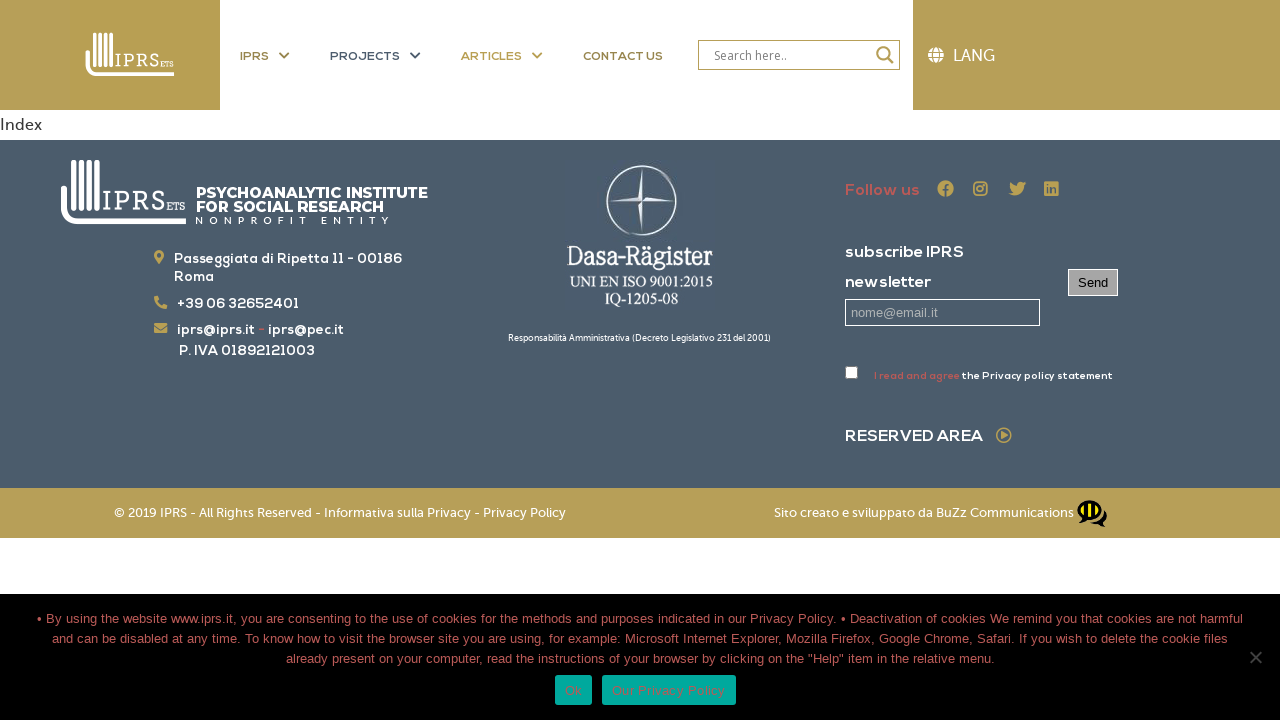

--- FILE ---
content_type: text/html; charset=UTF-8
request_url: https://www.iprs.it/en/2023/10/30/
body_size: 15371
content:
<!doctype html>
<!--[if lt IE 9]>
<html class="no-js lt-ie10 lt-ie9" xmlns:fb="http://ogp.me/ns/fb#"> <![endif]-->
<!--[if IE 9]>
<html class="no-js lt-ie10" xmlns:fb="http://ogp.me/ns/fb#"> <![endif]-->
<!--[if gt IE 9]><!-->
<html class="no-js" xmlns:fb="http://ogp.me/ns/fb#"> <!--<![endif]-->
<html class="no-js" lang="en-GB">
<head>
    <!-- Coockie Bot 
    <script id="Cookiebot" src="https://consent.cookiebot.com/uc.js" data-cbid="59013d72-f865-4d00-bad1-7643d05a7d27"
            type="text/javascript" async></script> -->
    <!-- END - Coockie Bot -->
    <meta charset="utf-8">
    <meta http-equiv="x-ua-compatible" content="ie=edge">

    <!-- Set the viewport width to device width for mobile -->
    <meta name="viewport" content="width=device-width,initial-scale=1,maximum-scale=1">
    <meta name="apple-mobile-web-app-capable" content="yes">
    <meta name="apple-mobile-web-app-status-bar-style" content="black">

    

    <link rel="profile" href="http://gmpg.org/xfn/11">
    <link rel="pingback" href="https://www.iprs.it/xmlrpc.php">
    <link rel="shortcut icon" href="https://www.iprs.it/wp-content/themes/iprs_bzz/dist/images/favicon.png"/>
    <link rel="stylesheet" href="https://www.iprs.it/wp-content/themes/iprs_bzz/assets/styles/icon/style.css">
    <link rel="stylesheet" href="https://www.iprs.it/wp-content/themes/iprs_bzz/dist/styles/museo.css"/>
    <link rel="stylesheet" type="text/css" href="https://cdnjs.cloudflare.com/ajax/libs/font-awesome/5.9.0/css/all.min.css">
    <style>

    </style>
	<meta name='robots' content='max-image-preview:large, index,follow' />
	<style>img:is([sizes="auto" i], [sizes^="auto," i]) { contain-intrinsic-size: 3000px 1500px }</style>
	
	<!-- This site is optimized with the Yoast SEO plugin v26.4 - https://yoast.com/wordpress/plugins/seo/ -->
	<title>30 October 2023 - IPRS - Psychoanalytic Institute for Social Research</title>
	<link rel="canonical" href="https://www.iprs.it/en/2023/10/30/" />
	<meta property="og:locale" content="en_GB" />
	<meta property="og:type" content="website" />
	<meta property="og:title" content="30 October 2023 - IPRS - Psychoanalytic Institute for Social Research" />
	<meta property="og:url" content="https://www.iprs.it/en/2023/10/30/" />
	<meta property="og:site_name" content="IPRS - Psychoanalytic Institute for Social Research" />
	<meta name="twitter:card" content="summary_large_image" />
	<meta name="twitter:site" content="@IPRS1987" />
	<script type="application/ld+json" class="yoast-schema-graph">{"@context":"https://schema.org","@graph":[{"@type":"CollectionPage","@id":null,"url":"https://www.iprs.it/en/2023/10/30/","name":"30 October 2023 - IPRS - Psychoanalytic Institute for Social Research","isPartOf":{"@id":"https://www.iprs.it/en/#website"},"primaryImageOfPage":{"@id":"https://www.iprs.it/en/2023/10/30/#primaryimage"},"image":{"@id":"https://www.iprs.it/en/2023/10/30/#primaryimage"},"thumbnailUrl":"https://www.iprs.it/wp-content/uploads/2024/01/GENDER-copertina_ENG.jpg","breadcrumb":{"@id":"https://www.iprs.it/en/2023/10/30/#breadcrumb"},"inLanguage":"en-GB"},{"@type":"ImageObject","inLanguage":"en-GB","@id":"https://www.iprs.it/en/2023/10/30/#primaryimage","url":"https://www.iprs.it/wp-content/uploads/2024/01/GENDER-copertina_ENG.jpg","contentUrl":"https://www.iprs.it/wp-content/uploads/2024/01/GENDER-copertina_ENG.jpg","width":1920,"height":1275},{"@type":"BreadcrumbList","@id":"https://www.iprs.it/en/2023/10/30/#breadcrumb","itemListElement":[{"@type":"ListItem","position":1,"name":"Home","item":"https://www.iprs.it/en/"},{"@type":"ListItem","position":2,"name":"Archives for 30 October 2023"}]},{"@type":"WebSite","@id":"https://www.iprs.it/en/#website","url":"https://www.iprs.it/en/","name":"IPRS - Istituto Psicoanalitico per le Ricerche Sociali","description":"Since 1987 we have been observing and analyzing, with the tools of psychoanalysis and the social sciences, the processes and changes that go through contemporary society.","publisher":{"@id":"https://www.iprs.it/en/#organization"},"potentialAction":[{"@type":"SearchAction","target":{"@type":"EntryPoint","urlTemplate":"https://www.iprs.it/en/?s={search_term_string}"},"query-input":{"@type":"PropertyValueSpecification","valueRequired":true,"valueName":"search_term_string"}}],"inLanguage":"en-GB"},{"@type":"Organization","@id":"https://www.iprs.it/en/#organization","name":"IPRS - Psychoanalytic Institute for Social Research","url":"https://www.iprs.it/en/","logo":{"@type":"ImageObject","inLanguage":"en-GB","@id":"https://www.iprs.it/en/#/schema/logo/image/","url":"https://www.iprs.it/wp-content/uploads/2017/05/Logo_IPRS.gif","contentUrl":"https://www.iprs.it/wp-content/uploads/2017/05/Logo_IPRS.gif","width":842,"height":595,"caption":"IPRS - Psychoanalytic Institute for Social Research"},"image":{"@id":"https://www.iprs.it/en/#/schema/logo/image/"},"sameAs":["https://www.facebook.com/iprs.it/","https://x.com/IPRS1987","https://www.instagram.com/iprs_roma/","https://www.linkedin.com/in/raffaele-bracalenti-6a418a95/"]}]}</script>
	<!-- / Yoast SEO plugin. -->


<script type="text/javascript">
/* <![CDATA[ */
window._wpemojiSettings = {"baseUrl":"https:\/\/s.w.org\/images\/core\/emoji\/16.0.1\/72x72\/","ext":".png","svgUrl":"https:\/\/s.w.org\/images\/core\/emoji\/16.0.1\/svg\/","svgExt":".svg","source":{"concatemoji":"https:\/\/www.iprs.it\/wp-includes\/js\/wp-emoji-release.min.js?ver=6.8.3"}};
/*! This file is auto-generated */
!function(s,n){var o,i,e;function c(e){try{var t={supportTests:e,timestamp:(new Date).valueOf()};sessionStorage.setItem(o,JSON.stringify(t))}catch(e){}}function p(e,t,n){e.clearRect(0,0,e.canvas.width,e.canvas.height),e.fillText(t,0,0);var t=new Uint32Array(e.getImageData(0,0,e.canvas.width,e.canvas.height).data),a=(e.clearRect(0,0,e.canvas.width,e.canvas.height),e.fillText(n,0,0),new Uint32Array(e.getImageData(0,0,e.canvas.width,e.canvas.height).data));return t.every(function(e,t){return e===a[t]})}function u(e,t){e.clearRect(0,0,e.canvas.width,e.canvas.height),e.fillText(t,0,0);for(var n=e.getImageData(16,16,1,1),a=0;a<n.data.length;a++)if(0!==n.data[a])return!1;return!0}function f(e,t,n,a){switch(t){case"flag":return n(e,"\ud83c\udff3\ufe0f\u200d\u26a7\ufe0f","\ud83c\udff3\ufe0f\u200b\u26a7\ufe0f")?!1:!n(e,"\ud83c\udde8\ud83c\uddf6","\ud83c\udde8\u200b\ud83c\uddf6")&&!n(e,"\ud83c\udff4\udb40\udc67\udb40\udc62\udb40\udc65\udb40\udc6e\udb40\udc67\udb40\udc7f","\ud83c\udff4\u200b\udb40\udc67\u200b\udb40\udc62\u200b\udb40\udc65\u200b\udb40\udc6e\u200b\udb40\udc67\u200b\udb40\udc7f");case"emoji":return!a(e,"\ud83e\udedf")}return!1}function g(e,t,n,a){var r="undefined"!=typeof WorkerGlobalScope&&self instanceof WorkerGlobalScope?new OffscreenCanvas(300,150):s.createElement("canvas"),o=r.getContext("2d",{willReadFrequently:!0}),i=(o.textBaseline="top",o.font="600 32px Arial",{});return e.forEach(function(e){i[e]=t(o,e,n,a)}),i}function t(e){var t=s.createElement("script");t.src=e,t.defer=!0,s.head.appendChild(t)}"undefined"!=typeof Promise&&(o="wpEmojiSettingsSupports",i=["flag","emoji"],n.supports={everything:!0,everythingExceptFlag:!0},e=new Promise(function(e){s.addEventListener("DOMContentLoaded",e,{once:!0})}),new Promise(function(t){var n=function(){try{var e=JSON.parse(sessionStorage.getItem(o));if("object"==typeof e&&"number"==typeof e.timestamp&&(new Date).valueOf()<e.timestamp+604800&&"object"==typeof e.supportTests)return e.supportTests}catch(e){}return null}();if(!n){if("undefined"!=typeof Worker&&"undefined"!=typeof OffscreenCanvas&&"undefined"!=typeof URL&&URL.createObjectURL&&"undefined"!=typeof Blob)try{var e="postMessage("+g.toString()+"("+[JSON.stringify(i),f.toString(),p.toString(),u.toString()].join(",")+"));",a=new Blob([e],{type:"text/javascript"}),r=new Worker(URL.createObjectURL(a),{name:"wpTestEmojiSupports"});return void(r.onmessage=function(e){c(n=e.data),r.terminate(),t(n)})}catch(e){}c(n=g(i,f,p,u))}t(n)}).then(function(e){for(var t in e)n.supports[t]=e[t],n.supports.everything=n.supports.everything&&n.supports[t],"flag"!==t&&(n.supports.everythingExceptFlag=n.supports.everythingExceptFlag&&n.supports[t]);n.supports.everythingExceptFlag=n.supports.everythingExceptFlag&&!n.supports.flag,n.DOMReady=!1,n.readyCallback=function(){n.DOMReady=!0}}).then(function(){return e}).then(function(){var e;n.supports.everything||(n.readyCallback(),(e=n.source||{}).concatemoji?t(e.concatemoji):e.wpemoji&&e.twemoji&&(t(e.twemoji),t(e.wpemoji)))}))}((window,document),window._wpemojiSettings);
/* ]]> */
</script>
<style id='wp-emoji-styles-inline-css' type='text/css'>

	img.wp-smiley, img.emoji {
		display: inline !important;
		border: none !important;
		box-shadow: none !important;
		height: 1em !important;
		width: 1em !important;
		margin: 0 0.07em !important;
		vertical-align: -0.1em !important;
		background: none !important;
		padding: 0 !important;
	}
</style>
<style id='classic-theme-styles-inline-css' type='text/css'>
/*! This file is auto-generated */
.wp-block-button__link{color:#fff;background-color:#32373c;border-radius:9999px;box-shadow:none;text-decoration:none;padding:calc(.667em + 2px) calc(1.333em + 2px);font-size:1.125em}.wp-block-file__button{background:#32373c;color:#fff;text-decoration:none}
</style>
<style id='global-styles-inline-css' type='text/css'>
:root{--wp--preset--aspect-ratio--square: 1;--wp--preset--aspect-ratio--4-3: 4/3;--wp--preset--aspect-ratio--3-4: 3/4;--wp--preset--aspect-ratio--3-2: 3/2;--wp--preset--aspect-ratio--2-3: 2/3;--wp--preset--aspect-ratio--16-9: 16/9;--wp--preset--aspect-ratio--9-16: 9/16;--wp--preset--color--black: #000000;--wp--preset--color--cyan-bluish-gray: #abb8c3;--wp--preset--color--white: #ffffff;--wp--preset--color--pale-pink: #f78da7;--wp--preset--color--vivid-red: #cf2e2e;--wp--preset--color--luminous-vivid-orange: #ff6900;--wp--preset--color--luminous-vivid-amber: #fcb900;--wp--preset--color--light-green-cyan: #7bdcb5;--wp--preset--color--vivid-green-cyan: #00d084;--wp--preset--color--pale-cyan-blue: #8ed1fc;--wp--preset--color--vivid-cyan-blue: #0693e3;--wp--preset--color--vivid-purple: #9b51e0;--wp--preset--gradient--vivid-cyan-blue-to-vivid-purple: linear-gradient(135deg,rgba(6,147,227,1) 0%,rgb(155,81,224) 100%);--wp--preset--gradient--light-green-cyan-to-vivid-green-cyan: linear-gradient(135deg,rgb(122,220,180) 0%,rgb(0,208,130) 100%);--wp--preset--gradient--luminous-vivid-amber-to-luminous-vivid-orange: linear-gradient(135deg,rgba(252,185,0,1) 0%,rgba(255,105,0,1) 100%);--wp--preset--gradient--luminous-vivid-orange-to-vivid-red: linear-gradient(135deg,rgba(255,105,0,1) 0%,rgb(207,46,46) 100%);--wp--preset--gradient--very-light-gray-to-cyan-bluish-gray: linear-gradient(135deg,rgb(238,238,238) 0%,rgb(169,184,195) 100%);--wp--preset--gradient--cool-to-warm-spectrum: linear-gradient(135deg,rgb(74,234,220) 0%,rgb(151,120,209) 20%,rgb(207,42,186) 40%,rgb(238,44,130) 60%,rgb(251,105,98) 80%,rgb(254,248,76) 100%);--wp--preset--gradient--blush-light-purple: linear-gradient(135deg,rgb(255,206,236) 0%,rgb(152,150,240) 100%);--wp--preset--gradient--blush-bordeaux: linear-gradient(135deg,rgb(254,205,165) 0%,rgb(254,45,45) 50%,rgb(107,0,62) 100%);--wp--preset--gradient--luminous-dusk: linear-gradient(135deg,rgb(255,203,112) 0%,rgb(199,81,192) 50%,rgb(65,88,208) 100%);--wp--preset--gradient--pale-ocean: linear-gradient(135deg,rgb(255,245,203) 0%,rgb(182,227,212) 50%,rgb(51,167,181) 100%);--wp--preset--gradient--electric-grass: linear-gradient(135deg,rgb(202,248,128) 0%,rgb(113,206,126) 100%);--wp--preset--gradient--midnight: linear-gradient(135deg,rgb(2,3,129) 0%,rgb(40,116,252) 100%);--wp--preset--font-size--small: 13px;--wp--preset--font-size--medium: 20px;--wp--preset--font-size--large: 36px;--wp--preset--font-size--x-large: 42px;--wp--preset--spacing--20: 0.44rem;--wp--preset--spacing--30: 0.67rem;--wp--preset--spacing--40: 1rem;--wp--preset--spacing--50: 1.5rem;--wp--preset--spacing--60: 2.25rem;--wp--preset--spacing--70: 3.38rem;--wp--preset--spacing--80: 5.06rem;--wp--preset--shadow--natural: 6px 6px 9px rgba(0, 0, 0, 0.2);--wp--preset--shadow--deep: 12px 12px 50px rgba(0, 0, 0, 0.4);--wp--preset--shadow--sharp: 6px 6px 0px rgba(0, 0, 0, 0.2);--wp--preset--shadow--outlined: 6px 6px 0px -3px rgba(255, 255, 255, 1), 6px 6px rgba(0, 0, 0, 1);--wp--preset--shadow--crisp: 6px 6px 0px rgba(0, 0, 0, 1);}:where(.is-layout-flex){gap: 0.5em;}:where(.is-layout-grid){gap: 0.5em;}body .is-layout-flex{display: flex;}.is-layout-flex{flex-wrap: wrap;align-items: center;}.is-layout-flex > :is(*, div){margin: 0;}body .is-layout-grid{display: grid;}.is-layout-grid > :is(*, div){margin: 0;}:where(.wp-block-columns.is-layout-flex){gap: 2em;}:where(.wp-block-columns.is-layout-grid){gap: 2em;}:where(.wp-block-post-template.is-layout-flex){gap: 1.25em;}:where(.wp-block-post-template.is-layout-grid){gap: 1.25em;}.has-black-color{color: var(--wp--preset--color--black) !important;}.has-cyan-bluish-gray-color{color: var(--wp--preset--color--cyan-bluish-gray) !important;}.has-white-color{color: var(--wp--preset--color--white) !important;}.has-pale-pink-color{color: var(--wp--preset--color--pale-pink) !important;}.has-vivid-red-color{color: var(--wp--preset--color--vivid-red) !important;}.has-luminous-vivid-orange-color{color: var(--wp--preset--color--luminous-vivid-orange) !important;}.has-luminous-vivid-amber-color{color: var(--wp--preset--color--luminous-vivid-amber) !important;}.has-light-green-cyan-color{color: var(--wp--preset--color--light-green-cyan) !important;}.has-vivid-green-cyan-color{color: var(--wp--preset--color--vivid-green-cyan) !important;}.has-pale-cyan-blue-color{color: var(--wp--preset--color--pale-cyan-blue) !important;}.has-vivid-cyan-blue-color{color: var(--wp--preset--color--vivid-cyan-blue) !important;}.has-vivid-purple-color{color: var(--wp--preset--color--vivid-purple) !important;}.has-black-background-color{background-color: var(--wp--preset--color--black) !important;}.has-cyan-bluish-gray-background-color{background-color: var(--wp--preset--color--cyan-bluish-gray) !important;}.has-white-background-color{background-color: var(--wp--preset--color--white) !important;}.has-pale-pink-background-color{background-color: var(--wp--preset--color--pale-pink) !important;}.has-vivid-red-background-color{background-color: var(--wp--preset--color--vivid-red) !important;}.has-luminous-vivid-orange-background-color{background-color: var(--wp--preset--color--luminous-vivid-orange) !important;}.has-luminous-vivid-amber-background-color{background-color: var(--wp--preset--color--luminous-vivid-amber) !important;}.has-light-green-cyan-background-color{background-color: var(--wp--preset--color--light-green-cyan) !important;}.has-vivid-green-cyan-background-color{background-color: var(--wp--preset--color--vivid-green-cyan) !important;}.has-pale-cyan-blue-background-color{background-color: var(--wp--preset--color--pale-cyan-blue) !important;}.has-vivid-cyan-blue-background-color{background-color: var(--wp--preset--color--vivid-cyan-blue) !important;}.has-vivid-purple-background-color{background-color: var(--wp--preset--color--vivid-purple) !important;}.has-black-border-color{border-color: var(--wp--preset--color--black) !important;}.has-cyan-bluish-gray-border-color{border-color: var(--wp--preset--color--cyan-bluish-gray) !important;}.has-white-border-color{border-color: var(--wp--preset--color--white) !important;}.has-pale-pink-border-color{border-color: var(--wp--preset--color--pale-pink) !important;}.has-vivid-red-border-color{border-color: var(--wp--preset--color--vivid-red) !important;}.has-luminous-vivid-orange-border-color{border-color: var(--wp--preset--color--luminous-vivid-orange) !important;}.has-luminous-vivid-amber-border-color{border-color: var(--wp--preset--color--luminous-vivid-amber) !important;}.has-light-green-cyan-border-color{border-color: var(--wp--preset--color--light-green-cyan) !important;}.has-vivid-green-cyan-border-color{border-color: var(--wp--preset--color--vivid-green-cyan) !important;}.has-pale-cyan-blue-border-color{border-color: var(--wp--preset--color--pale-cyan-blue) !important;}.has-vivid-cyan-blue-border-color{border-color: var(--wp--preset--color--vivid-cyan-blue) !important;}.has-vivid-purple-border-color{border-color: var(--wp--preset--color--vivid-purple) !important;}.has-vivid-cyan-blue-to-vivid-purple-gradient-background{background: var(--wp--preset--gradient--vivid-cyan-blue-to-vivid-purple) !important;}.has-light-green-cyan-to-vivid-green-cyan-gradient-background{background: var(--wp--preset--gradient--light-green-cyan-to-vivid-green-cyan) !important;}.has-luminous-vivid-amber-to-luminous-vivid-orange-gradient-background{background: var(--wp--preset--gradient--luminous-vivid-amber-to-luminous-vivid-orange) !important;}.has-luminous-vivid-orange-to-vivid-red-gradient-background{background: var(--wp--preset--gradient--luminous-vivid-orange-to-vivid-red) !important;}.has-very-light-gray-to-cyan-bluish-gray-gradient-background{background: var(--wp--preset--gradient--very-light-gray-to-cyan-bluish-gray) !important;}.has-cool-to-warm-spectrum-gradient-background{background: var(--wp--preset--gradient--cool-to-warm-spectrum) !important;}.has-blush-light-purple-gradient-background{background: var(--wp--preset--gradient--blush-light-purple) !important;}.has-blush-bordeaux-gradient-background{background: var(--wp--preset--gradient--blush-bordeaux) !important;}.has-luminous-dusk-gradient-background{background: var(--wp--preset--gradient--luminous-dusk) !important;}.has-pale-ocean-gradient-background{background: var(--wp--preset--gradient--pale-ocean) !important;}.has-electric-grass-gradient-background{background: var(--wp--preset--gradient--electric-grass) !important;}.has-midnight-gradient-background{background: var(--wp--preset--gradient--midnight) !important;}.has-small-font-size{font-size: var(--wp--preset--font-size--small) !important;}.has-medium-font-size{font-size: var(--wp--preset--font-size--medium) !important;}.has-large-font-size{font-size: var(--wp--preset--font-size--large) !important;}.has-x-large-font-size{font-size: var(--wp--preset--font-size--x-large) !important;}
:where(.wp-block-post-template.is-layout-flex){gap: 1.25em;}:where(.wp-block-post-template.is-layout-grid){gap: 1.25em;}
:where(.wp-block-columns.is-layout-flex){gap: 2em;}:where(.wp-block-columns.is-layout-grid){gap: 2em;}
:root :where(.wp-block-pullquote){font-size: 1.5em;line-height: 1.6;}
</style>
<link rel='stylesheet' id='contact-form-7-css' href='https://www.iprs.it/wp-content/plugins/contact-form-7/includes/css/styles.css?ver=6.1.3' type='text/css' media='all' />
<link rel='stylesheet' id='cookie-notice-front-css' href='https://www.iprs.it/wp-content/plugins/cookie-notice/css/front.min.css?ver=2.5.10' type='text/css' media='all' />
<link rel='stylesheet' id='slick-css-css' href='https://www.iprs.it/wp-content/plugins/prd-slickrs/slick/slick.css?ver=1687702224' type='text/css' media='all' />
<link rel='stylesheet' id='prd-slick-css-css' href='https://www.iprs.it/wp-content/plugins/prd-slickrs/assets/prd-slick.css?ver=1687702224' type='text/css' media='all' />
<link rel='stylesheet' id='prd-slick-theme-css' href='https://www.iprs.it/wp-content/plugins/prd-slickrs/slick/slick-theme.css?ver=1687702224' type='text/css' media='all' />
<link rel='stylesheet' id='iprs-foundation-css' href='https://www.iprs.it/wp-content/themes/iprs_bzz/dist/styles/foundation.css?ver=1.0' type='text/css' media='screen' />
<link rel='stylesheet' id='iprs-general-css' href='https://www.iprs.it/wp-content/themes/iprs_bzz/style.css?ver=1.0' type='text/css' media='screen' />
<link rel='stylesheet' id='iprs-main-css' href='https://www.iprs.it/wp-content/themes/iprs_bzz/dist/styles/main.css?ver=1.0' type='text/css' media='screen' />
<link rel='stylesheet' id='print-css' href='https://www.iprs.it/wp-content/themes/iprs_bzz/dist/styles/print.css?ver=1.0' type='text/css' media='print' />
<link rel='stylesheet' id='iprs-prd-css' href='https://www.iprs.it/wp-content/themes/iprs_bzz/dist/styles/prd.css?ver=1.0' type='text/css' media='screen' />
<link rel='stylesheet' id='wpdreams-asl-basic-css' href='https://www.iprs.it/wp-content/plugins/ajax-search-lite/css/style.basic.css?ver=4.13.4' type='text/css' media='all' />
<style id='wpdreams-asl-basic-inline-css' type='text/css'>

					div[id*='ajaxsearchlitesettings'].searchsettings .asl_option_inner label {
						font-size: 0px !important;
						color: rgba(0, 0, 0, 0);
					}
					div[id*='ajaxsearchlitesettings'].searchsettings .asl_option_inner label:after {
						font-size: 11px !important;
						position: absolute;
						top: 0;
						left: 0;
						z-index: 1;
					}
					.asl_w_container {
						width: 100%;
						margin: 0px 0px 0px 0px;
						min-width: 200px;
					}
					div[id*='ajaxsearchlite'].asl_m {
						width: 100%;
					}
					div[id*='ajaxsearchliteres'].wpdreams_asl_results div.resdrg span.highlighted {
						font-weight: bold;
						color: rgba(217, 49, 43, 1);
						background-color: rgba(238, 238, 238, 1);
					}
					div[id*='ajaxsearchliteres'].wpdreams_asl_results .results img.asl_image {
						width: 70px;
						height: 70px;
						object-fit: cover;
					}
					div[id*='ajaxsearchlite'].asl_r .results {
						max-height: none;
					}
					div[id*='ajaxsearchlite'].asl_r {
						position: absolute;
					}
				
						.asl_m .probox svg {
							fill: rgb(183, 159, 88) !important;
						}
						.asl_m .probox .innericon {
							background-color: rgba(255, 255, 255, 1) !important;
							background-image: none !important;
							-webkit-background-image: none !important;
							-ms-background-image: none !important;
						}
					
						div.asl_m.asl_w {
							border:1px solid rgb(183, 159, 88) !important;border-radius:0px 0px 0px 0px !important;
							box-shadow: none !important;
						}
						div.asl_m.asl_w .probox {border: none !important;}
					
						div.asl_r.asl_w.vertical .results .item::after {
							display: block;
							position: absolute;
							bottom: 0;
							content: '';
							height: 1px;
							width: 100%;
							background: #D8D8D8;
						}
						div.asl_r.asl_w.vertical .results .item.asl_last_item::after {
							display: none;
						}
					
</style>
<link rel='stylesheet' id='wpdreams-asl-instance-css' href='https://www.iprs.it/wp-content/plugins/ajax-search-lite/css/style-underline.css?ver=4.13.4' type='text/css' media='all' />
<link rel='stylesheet' id='taxopress-frontend-css-css' href='https://www.iprs.it/wp-content/plugins/simple-tags/assets/frontend/css/frontend.css?ver=3.42.0' type='text/css' media='all' />
<!--n2css--><!--n2js--><script type="text/javascript" id="cookie-notice-front-js-before">
/* <![CDATA[ */
var cnArgs = {"ajaxUrl":"https:\/\/www.iprs.it\/wp-admin\/admin-ajax.php","nonce":"dcbede4e0b","hideEffect":"fade","position":"bottom","onScroll":false,"onScrollOffset":100,"onClick":false,"cookieName":"cookie_notice_accepted","cookieTime":2592000,"cookieTimeRejected":2592000,"globalCookie":false,"redirection":false,"cache":false,"revokeCookies":false,"revokeCookiesOpt":"automatic"};
/* ]]> */
</script>
<script type="text/javascript" src="https://www.iprs.it/wp-content/plugins/cookie-notice/js/front.min.js?ver=2.5.10" id="cookie-notice-front-js"></script>
<script type="text/javascript" src="https://www.iprs.it/wp-content/themes/iprs_bzz/dist/scripts/jquery.js?ver=20141022" id="jquery-js"></script>
<script type="text/javascript" src="https://www.iprs.it/wp-content/themes/iprs_bzz/dist/scripts/modernizr.js?ver=20141022" id="iprs-modernizr-js"></script>
<script type="text/javascript" src="https://www.iprs.it/wp-content/plugins/simple-tags/assets/frontend/js/frontend.js?ver=3.42.0" id="taxopress-frontend-js-js"></script>
<link rel="https://api.w.org/" href="https://www.iprs.it/wp-json/" /><link rel="EditURI" type="application/rsd+xml" title="RSD" href="https://www.iprs.it/xmlrpc.php?rsd" />
<meta name="generator" content="WordPress 6.8.3" />
				<link rel="preconnect" href="https://fonts.gstatic.com" crossorigin />
				<link rel="preload" as="style" href="//fonts.googleapis.com/css?family=Open+Sans&display=swap" />
								<link rel="stylesheet" href="//fonts.googleapis.com/css?family=Open+Sans&display=swap" media="all" />
				<meta name="generator" content="Elementor 3.34.1; features: additional_custom_breakpoints; settings: css_print_method-external, google_font-enabled, font_display-auto">
<style type="text/css">a.st_tag, a.internal_tag, .st_tag, .internal_tag { text-decoration: underline !important; }</style>			<style>
				.e-con.e-parent:nth-of-type(n+4):not(.e-lazyloaded):not(.e-no-lazyload),
				.e-con.e-parent:nth-of-type(n+4):not(.e-lazyloaded):not(.e-no-lazyload) * {
					background-image: none !important;
				}
				@media screen and (max-height: 1024px) {
					.e-con.e-parent:nth-of-type(n+3):not(.e-lazyloaded):not(.e-no-lazyload),
					.e-con.e-parent:nth-of-type(n+3):not(.e-lazyloaded):not(.e-no-lazyload) * {
						background-image: none !important;
					}
				}
				@media screen and (max-height: 640px) {
					.e-con.e-parent:nth-of-type(n+2):not(.e-lazyloaded):not(.e-no-lazyload),
					.e-con.e-parent:nth-of-type(n+2):not(.e-lazyloaded):not(.e-no-lazyload) * {
						background-image: none !important;
					}
				}
			</style>
			
    <!--[if lte IE 9]>
    <script src="//cdnjs.cloudflare.com/ajax/libs/html5shiv/3.6.2/html5shiv.js"></script>
    <script src="//cdnjs.cloudflare.com/ajax/libs/respond.js/1.1.0/respond.min.js"></script>
    <![endif]-->

</head>
<body class="archive date wp-theme-iprs_bzz cookies-not-set elementor-default elementor-kit-90230">
<header class="menu">
    <div id="prd_menu_container">
    <!-- class="clearfix" -->
    <a href="https://www.iprs.it/en/" title="IPRS - Psychoanalytic Institute for Social Research">
        <div class="logo_container">
            <img src="https://www.iprs.it/wp-content/themes/iprs_bzz/assets/images/iprs_logo.svg" alt="IPRS logo">
        </div>
    </a>

	<nav class="primary">
<ul id="menu-main"><li id="menu-item-90335" class="menu-item menu-item-type-custom menu-item-object-custom menu-item-has-children menu-item-90335"><a href="#">IPRS</a>
<ul class="sub-menu">
	<li id="menu-item-96302" class="menu-item menu-item-type-post_type menu-item-object-page menu-item-96302"><a href="https://www.iprs.it/en/about-us/">About us</a></li>
	<li id="menu-item-96699" class="menu-item menu-item-type-post_type menu-item-object-page menu-item-96699"><a href="https://www.iprs.it/en/ethics-policy/">Ethics &#038; Policy</a></li>
	<li id="menu-item-90336" class="menu-item menu-item-type-post_type menu-item-object-page menu-item-90336"><a href="https://www.iprs.it/en/our-founder/">Our Founder</a></li>
	<li id="menu-item-89972" class="menu-item menu-item-type-post_type menu-item-object-page menu-item-89972"><a href="https://www.iprs.it/en/staff-2/">Staff</a></li>
	<li id="menu-item-90346" class="menu-item menu-item-type-post_type menu-item-object-page menu-item-90346"><a href="https://www.iprs.it/en/statute/">Statute</a></li>
</ul>
</li>
<li id="menu-item-90349" class="progetti menu-item menu-item-type-post_type menu-item-object-page menu-item-has-children menu-item-90349"><a href="https://www.iprs.it/en/projects/">Projects</a>
<ul class="sub-menu">
	<li id="menu-item-" class="prd_menu_intest menu-item menu-item-type-custom menu-item-object-progetti menu-item-"><a href="https://www.iprs.it/active-projects">active projects</a></li>
	<li class="prd_menu_intest menu-item menu-item-type-custom menu-item-object-progetti menu-item-"><a href="https://www.iprs.it/completed-projects">completed projects</a></li>
	<li id="menu-item-91238" class="prd_menu_chiusi menu-item menu-item-type-custom menu-item-object-progetti menu-item-91238"><a href="https://www.iprs.it/en/progetti/i-n-t-i-t-integrated-trauma-informed-therapy-for-child-victims-of-violence/">I.N.T.I.T.: INtegrated Trauma Informed Therapy for Child Victims of Violence</a></li>
	<li id="menu-item-90552" class="prd_menu_chiusi menu-item menu-item-type-custom menu-item-object-progetti menu-item-90552"><a href="https://www.iprs.it/en/progetti/safe-zone-2/">SAFE ZONE</a></li>
	<li id="menu-item-89926" class="prd_menu_chiusi menu-item menu-item-type-custom menu-item-object-progetti menu-item-89926"><a href="https://www.iprs.it/en/progetti/serv-services-and-rights-for-victims-of-crime/">SeRV &#8211; Services and Rights for Victims of Crime</a></li>
	<li id="menu-item-88333" class="prd_menu_chiusi menu-item menu-item-type-custom menu-item-object-progetti menu-item-88333"><a href="https://www.iprs.it/en/progetti/pro-vi-protecting-victims-rights/">PRO.VI &#8211; PROTECTING VICTIMS RIGHTS</a></li>
	<li id="menu-item-87856" class="prd_menu_chiusi menu-item menu-item-type-custom menu-item-object-progetti menu-item-87856"><a href="https://www.iprs.it/en/progetti/psychcare-psychiatric-services-for-refugees-2-2/">PsychCare – Psychiatric Services for Refugees</a></li>
	<li class="prd_menu_intest all menu-item menu-item-type-custom menu-item-object-progetti menu-item-"><a href="https://www.iprs.it/en//projects">all projects</a></li>
</ul>
</li>
<li id="menu-item-90337" class="articoli menu-item menu-item-type-post_type menu-item-object-page menu-item-has-children menu-item-90337"><a href="https://www.iprs.it/en/articles/">Articles</a>
<ul class="sub-menu">
	<li id="menu-item-97269" class="prd_articoli menu-item menu-item-type-custom menu-item-object-post menu-item-97269"><a href="https://www.iprs.it/en/on-freuds-negation-seminar/">On Freud’s “Negation” &#8211; Seminar</a></li>
	<li id="menu-item-96615" class="prd_articoli menu-item menu-item-type-custom menu-item-object-post menu-item-96615"><a href="https://www.iprs.it/en/autism-seminar/">&#8220;AUTISM&#8221; &#8211; Seminar</a></li>
	<li id="menu-item-96165" class="prd_articoli menu-item menu-item-type-custom menu-item-object-post menu-item-96165"><a href="https://www.iprs.it/en/gender-uncertainties-second-part-3rd-webinar/">&#8220;GENDER UNCERTAINTIES &#8211; Second Part&#8221; &#8211; 3rd Webinar</a></li>
	<li id="menu-item-95826" class="prd_articoli menu-item menu-item-type-custom menu-item-object-post menu-item-95826"><a href="https://www.iprs.it/en/gender-uncertainties-second-part-2nd-webinar/">&#8220;GENDER UNCERTAINTIES &#8211; Second Part&#8221; &#8211; 2nd Webinar</a></li>
	<li id="menu-item-95567" class="prd_articoli menu-item menu-item-type-custom menu-item-object-post menu-item-95567"><a href="https://www.iprs.it/en/gender-uncertainties-on-line-seminars-3rd-webinar/">&#8220;GENDER UNCERTAINTIES&#8221; &#8211; On line Seminars &#8211; 3rd Webinar</a></li>
	<li class="prd_menu_intest all menu-item menu-item-type-custom menu-item-object-articoli menu-item-"><a href="https://www.iprs.it/en//articles">All Articles</a></li>
</ul>
</li>
<li id="menu-item-89978" class="menu-item menu-item-type-post_type menu-item-object-page menu-item-89978"><a href="https://www.iprs.it/en/contact-us/">Contact Us</a></li>
<li id="menu-item-90030" class="menu-item menu-item-type-gs_sim menu-item-object-gs_sim menu-item-90030"><div class="asl_w_container asl_w_container_1" data-id="1" data-instance="1">
	<div id='ajaxsearchlite1'
		data-id="1"
		data-instance="1"
		class="asl_w asl_m asl_m_1 asl_m_1_1">
		<div class="probox">

	
	<div class='prosettings' style='display:none;' data-opened=0>
				<div class='innericon'>
			<svg version="1.1" xmlns="http://www.w3.org/2000/svg" xmlns:xlink="http://www.w3.org/1999/xlink" x="0px" y="0px" width="22" height="22" viewBox="0 0 512 512" enable-background="new 0 0 512 512" xml:space="preserve">
					<polygon transform = "rotate(90 256 256)" points="142.332,104.886 197.48,50 402.5,256 197.48,462 142.332,407.113 292.727,256 "/>
				</svg>
		</div>
	</div>

	
	
	<div class='proinput'>
		<form role="search" action='#' autocomplete="off"
				aria-label="Search form">
			<input aria-label="Search input"
					type='search' class='orig'
					tabindex="0"
					name='phrase'
					placeholder='Search here..'
					value=''
					autocomplete="off"/>
			<input aria-label="Search autocomplete input"
					type='text'
					class='autocomplete'
					tabindex="-1"
					name='phrase'
					value=''
					autocomplete="off" disabled/>
			<input type='submit' value="Start search" style='width:0; height: 0; visibility: hidden;'>
		</form>
	</div>

	
	
	<button class='promagnifier' tabindex="0" aria-label="Search magnifier button">
				<span class='innericon' style="display:block;">
			<svg version="1.1" xmlns="http://www.w3.org/2000/svg" xmlns:xlink="http://www.w3.org/1999/xlink" x="0px" y="0px" width="22" height="22" viewBox="0 0 512 512" enable-background="new 0 0 512 512" xml:space="preserve">
					<path d="M460.355,421.59L353.844,315.078c20.041-27.553,31.885-61.437,31.885-98.037
						C385.729,124.934,310.793,50,218.686,50C126.58,50,51.645,124.934,51.645,217.041c0,92.106,74.936,167.041,167.041,167.041
						c34.912,0,67.352-10.773,94.184-29.158L419.945,462L460.355,421.59z M100.631,217.041c0-65.096,52.959-118.056,118.055-118.056
						c65.098,0,118.057,52.959,118.057,118.056c0,65.096-52.959,118.056-118.057,118.056C153.59,335.097,100.631,282.137,100.631,217.041
						z"/>
				</svg>
		</span>
	</button>

	
	
	<div class='proloading'>

		<div class="asl_loader"><div class="asl_loader-inner asl_simple-circle"></div></div>

			</div>

			<div class='proclose'>
			<svg version="1.1" xmlns="http://www.w3.org/2000/svg" xmlns:xlink="http://www.w3.org/1999/xlink" x="0px"
				y="0px"
				width="12" height="12" viewBox="0 0 512 512" enable-background="new 0 0 512 512"
				xml:space="preserve">
				<polygon points="438.393,374.595 319.757,255.977 438.378,137.348 374.595,73.607 255.995,192.225 137.375,73.622 73.607,137.352 192.246,255.983 73.622,374.625 137.352,438.393 256.002,319.734 374.652,438.378 "/>
			</svg>
		</div>
	
	
</div>	</div>
	<div class='asl_data_container' style="display:none !important;">
		<div class="asl_init_data wpdreams_asl_data_ct"
	style="display:none !important;"
	id="asl_init_id_1"
	data-asl-id="1"
	data-asl-instance="1"
	data-settings="{&quot;homeurl&quot;:&quot;https:\/\/www.iprs.it\/en\/&quot;,&quot;resultstype&quot;:&quot;vertical&quot;,&quot;resultsposition&quot;:&quot;hover&quot;,&quot;itemscount&quot;:4,&quot;charcount&quot;:0,&quot;highlight&quot;:false,&quot;highlightWholewords&quot;:true,&quot;singleHighlight&quot;:false,&quot;scrollToResults&quot;:{&quot;enabled&quot;:false,&quot;offset&quot;:0},&quot;resultareaclickable&quot;:1,&quot;autocomplete&quot;:{&quot;enabled&quot;:false,&quot;lang&quot;:&quot;en&quot;,&quot;trigger_charcount&quot;:0},&quot;mobile&quot;:{&quot;menu_selector&quot;:&quot;#menu-toggle&quot;},&quot;trigger&quot;:{&quot;click&quot;:&quot;results_page&quot;,&quot;click_location&quot;:&quot;same&quot;,&quot;update_href&quot;:false,&quot;return&quot;:&quot;results_page&quot;,&quot;return_location&quot;:&quot;same&quot;,&quot;facet&quot;:true,&quot;type&quot;:true,&quot;redirect_url&quot;:&quot;?s={phrase}&quot;,&quot;delay&quot;:300},&quot;animations&quot;:{&quot;pc&quot;:{&quot;settings&quot;:{&quot;anim&quot;:&quot;fadedrop&quot;,&quot;dur&quot;:300},&quot;results&quot;:{&quot;anim&quot;:&quot;fadedrop&quot;,&quot;dur&quot;:300},&quot;items&quot;:&quot;voidanim&quot;},&quot;mob&quot;:{&quot;settings&quot;:{&quot;anim&quot;:&quot;fadedrop&quot;,&quot;dur&quot;:300},&quot;results&quot;:{&quot;anim&quot;:&quot;fadedrop&quot;,&quot;dur&quot;:300},&quot;items&quot;:&quot;voidanim&quot;}},&quot;autop&quot;:{&quot;state&quot;:true,&quot;phrase&quot;:&quot;&quot;,&quot;count&quot;:&quot;1&quot;},&quot;resPage&quot;:{&quot;useAjax&quot;:false,&quot;selector&quot;:&quot;#main&quot;,&quot;trigger_type&quot;:true,&quot;trigger_facet&quot;:true,&quot;trigger_magnifier&quot;:false,&quot;trigger_return&quot;:false},&quot;resultsSnapTo&quot;:&quot;left&quot;,&quot;results&quot;:{&quot;width&quot;:&quot;auto&quot;,&quot;width_tablet&quot;:&quot;auto&quot;,&quot;width_phone&quot;:&quot;auto&quot;},&quot;settingsimagepos&quot;:&quot;right&quot;,&quot;closeOnDocClick&quot;:true,&quot;overridewpdefault&quot;:false,&quot;override_method&quot;:&quot;get&quot;}"></div>
	<div id="asl_hidden_data">
		<svg style="position:absolute" height="0" width="0">
			<filter id="aslblur">
				<feGaussianBlur in="SourceGraphic" stdDeviation="4"/>
			</filter>
		</svg>
		<svg style="position:absolute" height="0" width="0">
			<filter id="no_aslblur"></filter>
		</svg>
	</div>
	</div>

	<div id='ajaxsearchliteres1'
	class='vertical wpdreams_asl_results asl_w asl_r asl_r_1 asl_r_1_1'>

	
	<div class="results">

		
		<div class="resdrg">
		</div>

		
	</div>

	
	
</div>

	<div id='__original__ajaxsearchlitesettings1'
		data-id="1"
		class="searchsettings wpdreams_asl_settings asl_w asl_s asl_s_1">
		<form name='options'
		aria-label="Search settings form"
		autocomplete = 'off'>

	
	
	<input type="hidden" name="filters_changed" style="display:none;" value="0">
	<input type="hidden" name="filters_initial" style="display:none;" value="1">

	<div class="asl_option_inner hiddend">
		<input type='hidden' name='qtranslate_lang' id='qtranslate_lang'
				value='0'/>
	</div>

	
			<div class="asl_option_inner hiddend">
			<input type='hidden' name='polylang_lang'
					value='en'/>
		</div>
	
	<fieldset class="asl_sett_scroll">
		<legend style="display: none;">Generic selectors</legend>
		<div class="asl_option" tabindex="0">
			<div class="asl_option_inner">
				<input type="checkbox" value="exact"
						aria-label="Exact matches only"
						name="asl_gen[]" />
				<div class="asl_option_checkbox"></div>
			</div>
			<div class="asl_option_label">
				Exact matches only			</div>
		</div>
		<div class="asl_option" tabindex="0">
			<div class="asl_option_inner">
				<input type="checkbox" value="title"
						aria-label="Search in title"
						name="asl_gen[]"  checked="checked"/>
				<div class="asl_option_checkbox"></div>
			</div>
			<div class="asl_option_label">
				Search in title			</div>
		</div>
		<div class="asl_option" tabindex="0">
			<div class="asl_option_inner">
				<input type="checkbox" value="content"
						aria-label="Search in content"
						name="asl_gen[]"  checked="checked"/>
				<div class="asl_option_checkbox"></div>
			</div>
			<div class="asl_option_label">
				Search in content			</div>
		</div>
		<div class="asl_option_inner hiddend">
			<input type="checkbox" value="excerpt"
					aria-label="Search in excerpt"
					name="asl_gen[]"  checked="checked"/>
			<div class="asl_option_checkbox"></div>
		</div>
	</fieldset>
	<fieldset class="asl_sett_scroll">
		<legend style="display: none;">Post Type Selectors</legend>
					<div class="asl_option_inner hiddend">
				<input type="checkbox" value="post"
						aria-label="Hidden option, ignore please"
						name="customset[]" checked="checked"/>
			</div>
						<div class="asl_option_inner hiddend">
				<input type="checkbox" value="page"
						aria-label="Hidden option, ignore please"
						name="customset[]" checked="checked"/>
			</div>
						<div class="asl_option_inner hiddend">
				<input type="checkbox" value="evento"
						aria-label="Hidden option, ignore please"
						name="customset[]" checked="checked"/>
			</div>
						<div class="asl_option_inner hiddend">
				<input type="checkbox" value="progetti"
						aria-label="Hidden option, ignore please"
						name="customset[]" checked="checked"/>
			</div>
				</fieldset>
	</form>
	</div>
</div>
</li>
<li id="menu-item-89980" class="pll-parent-menu-item menu-item menu-item-type-custom menu-item-object-custom menu-item-has-children menu-item-89980"><a href="#pll_switcher">English</a>
<ul class="sub-menu">
	<li id="menu-item-89980-it" class="lang-item lang-item-87410 lang-item-it no-translation lang-item-first menu-item menu-item-type-custom menu-item-object-custom menu-item-89980-it"><a href="https://www.iprs.it/" hreflang="it-IT" lang="it-IT">Italiano</a></li>
</ul>
</li>
</ul>	<!-- BACKUP - wp_nav_menu( array( 'menu' => 'main', 'menu_class' => 'clearfix' ) ); -->
</nav>
    <!-- <form class="header__search search_close" role="search" method="get" id="searchform" autocomplete="off"
          action="https://www.iprs.it/en/">
        <div class="search"></div>
        <input type="search" class="search__input" value="" name="s" id="s" placeholder="Cerca nel sito"/>
    </form> -->
    </div>
</header>
<div class="row print_logo">
    <img src="https://www.iprs.it/wp-content/themes/iprs_bzz/assets/images/iprs_logo_black.png" alt="IPRS logo">
</div>

<!-- ****** NAV MOBILE ****** -->

<header class="menu_mobile">
  <div class="clearfix">
    <a href="https://www.iprs.it/en/" title="IPRS - Psychoanalytic Institute for Social Research">
      <div class="logo_container">
        <img src="https://www.iprs.it/wp-content/themes/iprs_bzz/assets/images/iprs_logo.svg" alt="IPRS logo">
      </div>
    </a>
    <nav class="hamburger">
      <div class="bread1"></div>
      <div class="meat"></div>
      <div class="bread2"></div>
    </nav>
  </div>
</header>

<!-- ****** MENU MOBILE ****** -->

<section class="mobile_menu_list">
  <div class="row">
    <div class="medium-12 columns">
      <nav class="mobile_nav">
          <ul id="menu-main"><li class="menu-item menu-item-type-custom menu-item-object-custom menu-item-has-children menu-item-90335"><a href="#">IPRS</a>
<ul class="sub-menu">
	<li class="menu-item menu-item-type-post_type menu-item-object-page menu-item-96302"><a href="https://www.iprs.it/en/about-us/">About us</a></li>
	<li class="menu-item menu-item-type-post_type menu-item-object-page menu-item-96699"><a href="https://www.iprs.it/en/ethics-policy/">Ethics &#038; Policy</a></li>
	<li class="menu-item menu-item-type-post_type menu-item-object-page menu-item-90336"><a href="https://www.iprs.it/en/our-founder/">Our Founder</a></li>
	<li class="menu-item menu-item-type-post_type menu-item-object-page menu-item-89972"><a href="https://www.iprs.it/en/staff-2/">Staff</a></li>
	<li class="menu-item menu-item-type-post_type menu-item-object-page menu-item-90346"><a href="https://www.iprs.it/en/statute/">Statute</a></li>
</ul>
</li>
<li class="progetti menu-item menu-item-type-post_type menu-item-object-page menu-item-has-children menu-item-90349"><a href="https://www.iprs.it/en/projects/">Projects</a>
<ul class="sub-menu">
	<li class="prd_menu_intest menu-item menu-item-type-custom menu-item-object-progetti menu-item-"><a href="https://www.iprs.it/active-projects">active projects</a></li>
	<li class="prd_menu_intest menu-item menu-item-type-custom menu-item-object-progetti menu-item-"><a href="https://www.iprs.it/completed-projects">completed projects</a></li>
	<li class="prd_menu_chiusi menu-item menu-item-type-custom menu-item-object-progetti menu-item-91238"><a href="https://www.iprs.it/en/progetti/i-n-t-i-t-integrated-trauma-informed-therapy-for-child-victims-of-violence/">I.N.T.I.T.: INtegrated Trauma Informed Therapy for Child Victims of Violence</a></li>
	<li class="prd_menu_chiusi menu-item menu-item-type-custom menu-item-object-progetti menu-item-90552"><a href="https://www.iprs.it/en/progetti/safe-zone-2/">SAFE ZONE</a></li>
	<li class="prd_menu_chiusi menu-item menu-item-type-custom menu-item-object-progetti menu-item-89926"><a href="https://www.iprs.it/en/progetti/serv-services-and-rights-for-victims-of-crime/">SeRV &#8211; Services and Rights for Victims of Crime</a></li>
	<li class="prd_menu_chiusi menu-item menu-item-type-custom menu-item-object-progetti menu-item-88333"><a href="https://www.iprs.it/en/progetti/pro-vi-protecting-victims-rights/">PRO.VI &#8211; PROTECTING VICTIMS RIGHTS</a></li>
	<li class="prd_menu_chiusi menu-item menu-item-type-custom menu-item-object-progetti menu-item-87856"><a href="https://www.iprs.it/en/progetti/psychcare-psychiatric-services-for-refugees-2-2/">PsychCare – Psychiatric Services for Refugees</a></li>
	<li class="prd_menu_intest all menu-item menu-item-type-custom menu-item-object-progetti menu-item-"><a href="https://www.iprs.it/en//projects">all projects</a></li>
</ul>
</li>
<li class="articoli menu-item menu-item-type-post_type menu-item-object-page menu-item-has-children menu-item-90337"><a href="https://www.iprs.it/en/articles/">Articles</a>
<ul class="sub-menu">
	<li class="prd_articoli menu-item menu-item-type-custom menu-item-object-post menu-item-97269"><a href="https://www.iprs.it/en/on-freuds-negation-seminar/">On Freud’s “Negation” &#8211; Seminar</a></li>
	<li class="prd_articoli menu-item menu-item-type-custom menu-item-object-post menu-item-96615"><a href="https://www.iprs.it/en/autism-seminar/">&#8220;AUTISM&#8221; &#8211; Seminar</a></li>
	<li class="prd_articoli menu-item menu-item-type-custom menu-item-object-post menu-item-96165"><a href="https://www.iprs.it/en/gender-uncertainties-second-part-3rd-webinar/">&#8220;GENDER UNCERTAINTIES &#8211; Second Part&#8221; &#8211; 3rd Webinar</a></li>
	<li class="prd_articoli menu-item menu-item-type-custom menu-item-object-post menu-item-95826"><a href="https://www.iprs.it/en/gender-uncertainties-second-part-2nd-webinar/">&#8220;GENDER UNCERTAINTIES &#8211; Second Part&#8221; &#8211; 2nd Webinar</a></li>
	<li class="prd_articoli menu-item menu-item-type-custom menu-item-object-post menu-item-95567"><a href="https://www.iprs.it/en/gender-uncertainties-on-line-seminars-3rd-webinar/">&#8220;GENDER UNCERTAINTIES&#8221; &#8211; On line Seminars &#8211; 3rd Webinar</a></li>
	<li class="prd_menu_intest all menu-item menu-item-type-custom menu-item-object-articoli menu-item-"><a href="https://www.iprs.it/en//articles">All Articles</a></li>
</ul>
</li>
<li class="menu-item menu-item-type-post_type menu-item-object-page menu-item-89978"><a href="https://www.iprs.it/en/contact-us/">Contact Us</a></li>
<li class="menu-item menu-item-type-gs_sim menu-item-object-gs_sim menu-item-90030"><div class="asl_w_container asl_w_container_2" data-id="2" data-instance="1">
	<div id='ajaxsearchlite2'
		data-id="2"
		data-instance="1"
		class="asl_w asl_m asl_m_2 asl_m_2_1">
		<div class="probox">

	
	<div class='prosettings' style='display:none;' data-opened=0>
				<div class='innericon'>
			<svg version="1.1" xmlns="http://www.w3.org/2000/svg" xmlns:xlink="http://www.w3.org/1999/xlink" x="0px" y="0px" width="22" height="22" viewBox="0 0 512 512" enable-background="new 0 0 512 512" xml:space="preserve">
					<polygon transform = "rotate(90 256 256)" points="142.332,104.886 197.48,50 402.5,256 197.48,462 142.332,407.113 292.727,256 "/>
				</svg>
		</div>
	</div>

	
	
	<div class='proinput'>
		<form role="search" action='#' autocomplete="off"
				aria-label="Search form">
			<input aria-label="Search input"
					type='search' class='orig'
					tabindex="0"
					name='phrase'
					placeholder='Search here..'
					value=''
					autocomplete="off"/>
			<input aria-label="Search autocomplete input"
					type='text'
					class='autocomplete'
					tabindex="-1"
					name='phrase'
					value=''
					autocomplete="off" disabled/>
			<input type='submit' value="Start search" style='width:0; height: 0; visibility: hidden;'>
		</form>
	</div>

	
	
	<button class='promagnifier' tabindex="0" aria-label="Search magnifier button">
				<span class='innericon' style="display:block;">
			<svg version="1.1" xmlns="http://www.w3.org/2000/svg" xmlns:xlink="http://www.w3.org/1999/xlink" x="0px" y="0px" width="22" height="22" viewBox="0 0 512 512" enable-background="new 0 0 512 512" xml:space="preserve">
					<path d="M460.355,421.59L353.844,315.078c20.041-27.553,31.885-61.437,31.885-98.037
						C385.729,124.934,310.793,50,218.686,50C126.58,50,51.645,124.934,51.645,217.041c0,92.106,74.936,167.041,167.041,167.041
						c34.912,0,67.352-10.773,94.184-29.158L419.945,462L460.355,421.59z M100.631,217.041c0-65.096,52.959-118.056,118.055-118.056
						c65.098,0,118.057,52.959,118.057,118.056c0,65.096-52.959,118.056-118.057,118.056C153.59,335.097,100.631,282.137,100.631,217.041
						z"/>
				</svg>
		</span>
	</button>

	
	
	<div class='proloading'>

		<div class="asl_loader"><div class="asl_loader-inner asl_simple-circle"></div></div>

			</div>

			<div class='proclose'>
			<svg version="1.1" xmlns="http://www.w3.org/2000/svg" xmlns:xlink="http://www.w3.org/1999/xlink" x="0px"
				y="0px"
				width="12" height="12" viewBox="0 0 512 512" enable-background="new 0 0 512 512"
				xml:space="preserve">
				<polygon points="438.393,374.595 319.757,255.977 438.378,137.348 374.595,73.607 255.995,192.225 137.375,73.622 73.607,137.352 192.246,255.983 73.622,374.625 137.352,438.393 256.002,319.734 374.652,438.378 "/>
			</svg>
		</div>
	
	
</div>	</div>
	<div class='asl_data_container' style="display:none !important;">
		<div class="asl_init_data wpdreams_asl_data_ct"
	style="display:none !important;"
	id="asl_init_id_2"
	data-asl-id="2"
	data-asl-instance="1"
	data-settings="{&quot;homeurl&quot;:&quot;https:\/\/www.iprs.it\/en\/&quot;,&quot;resultstype&quot;:&quot;vertical&quot;,&quot;resultsposition&quot;:&quot;hover&quot;,&quot;itemscount&quot;:4,&quot;charcount&quot;:0,&quot;highlight&quot;:false,&quot;highlightWholewords&quot;:true,&quot;singleHighlight&quot;:false,&quot;scrollToResults&quot;:{&quot;enabled&quot;:false,&quot;offset&quot;:0},&quot;resultareaclickable&quot;:1,&quot;autocomplete&quot;:{&quot;enabled&quot;:false,&quot;lang&quot;:&quot;en&quot;,&quot;trigger_charcount&quot;:0},&quot;mobile&quot;:{&quot;menu_selector&quot;:&quot;#menu-toggle&quot;},&quot;trigger&quot;:{&quot;click&quot;:&quot;results_page&quot;,&quot;click_location&quot;:&quot;same&quot;,&quot;update_href&quot;:false,&quot;return&quot;:&quot;results_page&quot;,&quot;return_location&quot;:&quot;same&quot;,&quot;facet&quot;:true,&quot;type&quot;:true,&quot;redirect_url&quot;:&quot;?s={phrase}&quot;,&quot;delay&quot;:300},&quot;animations&quot;:{&quot;pc&quot;:{&quot;settings&quot;:{&quot;anim&quot;:&quot;fadedrop&quot;,&quot;dur&quot;:300},&quot;results&quot;:{&quot;anim&quot;:&quot;fadedrop&quot;,&quot;dur&quot;:300},&quot;items&quot;:&quot;voidanim&quot;},&quot;mob&quot;:{&quot;settings&quot;:{&quot;anim&quot;:&quot;fadedrop&quot;,&quot;dur&quot;:300},&quot;results&quot;:{&quot;anim&quot;:&quot;fadedrop&quot;,&quot;dur&quot;:300},&quot;items&quot;:&quot;voidanim&quot;}},&quot;autop&quot;:{&quot;state&quot;:true,&quot;phrase&quot;:&quot;&quot;,&quot;count&quot;:&quot;1&quot;},&quot;resPage&quot;:{&quot;useAjax&quot;:false,&quot;selector&quot;:&quot;#main&quot;,&quot;trigger_type&quot;:true,&quot;trigger_facet&quot;:true,&quot;trigger_magnifier&quot;:false,&quot;trigger_return&quot;:false},&quot;resultsSnapTo&quot;:&quot;left&quot;,&quot;results&quot;:{&quot;width&quot;:&quot;auto&quot;,&quot;width_tablet&quot;:&quot;auto&quot;,&quot;width_phone&quot;:&quot;auto&quot;},&quot;settingsimagepos&quot;:&quot;right&quot;,&quot;closeOnDocClick&quot;:true,&quot;overridewpdefault&quot;:false,&quot;override_method&quot;:&quot;get&quot;}"></div>
	</div>

	<div id='ajaxsearchliteres2'
	class='vertical wpdreams_asl_results asl_w asl_r asl_r_2 asl_r_2_1'>

	
	<div class="results">

		
		<div class="resdrg">
		</div>

		
	</div>

	
	
</div>

	<div id='__original__ajaxsearchlitesettings2'
		data-id="2"
		class="searchsettings wpdreams_asl_settings asl_w asl_s asl_s_2">
		<form name='options'
		aria-label="Search settings form"
		autocomplete = 'off'>

	
	
	<input type="hidden" name="filters_changed" style="display:none;" value="0">
	<input type="hidden" name="filters_initial" style="display:none;" value="1">

	<div class="asl_option_inner hiddend">
		<input type='hidden' name='qtranslate_lang' id='qtranslate_lang'
				value='0'/>
	</div>

	
			<div class="asl_option_inner hiddend">
			<input type='hidden' name='polylang_lang'
					value='en'/>
		</div>
	
	<fieldset class="asl_sett_scroll">
		<legend style="display: none;">Generic selectors</legend>
		<div class="asl_option" tabindex="0">
			<div class="asl_option_inner">
				<input type="checkbox" value="exact"
						aria-label="Exact matches only"
						name="asl_gen[]" />
				<div class="asl_option_checkbox"></div>
			</div>
			<div class="asl_option_label">
				Exact matches only			</div>
		</div>
		<div class="asl_option" tabindex="0">
			<div class="asl_option_inner">
				<input type="checkbox" value="title"
						aria-label="Search in title"
						name="asl_gen[]"  checked="checked"/>
				<div class="asl_option_checkbox"></div>
			</div>
			<div class="asl_option_label">
				Search in title			</div>
		</div>
		<div class="asl_option" tabindex="0">
			<div class="asl_option_inner">
				<input type="checkbox" value="content"
						aria-label="Search in content"
						name="asl_gen[]"  checked="checked"/>
				<div class="asl_option_checkbox"></div>
			</div>
			<div class="asl_option_label">
				Search in content			</div>
		</div>
		<div class="asl_option_inner hiddend">
			<input type="checkbox" value="excerpt"
					aria-label="Search in excerpt"
					name="asl_gen[]"  checked="checked"/>
			<div class="asl_option_checkbox"></div>
		</div>
	</fieldset>
	<fieldset class="asl_sett_scroll">
		<legend style="display: none;">Post Type Selectors</legend>
					<div class="asl_option_inner hiddend">
				<input type="checkbox" value="post"
						aria-label="Hidden option, ignore please"
						name="customset[]" checked="checked"/>
			</div>
						<div class="asl_option_inner hiddend">
				<input type="checkbox" value="page"
						aria-label="Hidden option, ignore please"
						name="customset[]" checked="checked"/>
			</div>
						<div class="asl_option_inner hiddend">
				<input type="checkbox" value="evento"
						aria-label="Hidden option, ignore please"
						name="customset[]" checked="checked"/>
			</div>
						<div class="asl_option_inner hiddend">
				<input type="checkbox" value="progetti"
						aria-label="Hidden option, ignore please"
						name="customset[]" checked="checked"/>
			</div>
				</fieldset>
	</form>
	</div>
</div>
</li>
<li class="pll-parent-menu-item menu-item menu-item-type-custom menu-item-object-custom menu-item-has-children menu-item-89980"><a href="#pll_switcher">English</a>
<ul class="sub-menu">
	<li class="lang-item lang-item-87410 lang-item-it no-translation lang-item-first menu-item menu-item-type-custom menu-item-object-custom menu-item-89980-it"><a href="https://www.iprs.it/" hreflang="it-IT" lang="it-IT">Italiano</a></li>
</ul>
</li>
</ul>              </nav>
    </div>
  </div>
</section>

<div id="prd_spacer"></div>
    </div>
</div>


Index


<footer>
    <div class="row">
    	<div class="medium-4 columns prd_footer footer_info">
    		
    		<img src="https://www.iprs.it/wp-content/themes/iprs_bzz/assets/images/LOGO-FOOTER-ENG.png">
    		<p><i class="fas fa-map-marker-alt"></i> <span><a href="https://g.page/IPRSRoma?share" target="_blank">Passeggiata di Ripetta 11 - 00186 Roma</a></span></p>
    		<p><i class="fas fa-phone-alt"></i> <span><a href="tel:+390632652401">+39 06 32652401</a></span></p>
    		<p><i class="fas fa-envelope"></i> <span><a href="mailto:iprs@iprs.it">iprs@iprs.it</a> - <a href="mailto:iprs@pec.it">iprs@pec.it</a></span></p>
    		<p>P. IVA 01892121003</p>
    	</div>
        <div class="medium-4 columns prd_footer footer_info">
        	<img src="https://www.iprs.it/wp-content/uploads/2023/11/dasa-ragister-150x150new.jpg">
        	<div style="font-size: 9px;"><a href="https://www.iprs.it/wp-content/uploads/2024/01/Responsabilita-Amministrativa-1.pdf" target="_blank">Responsabilità Amministrativa (Decreto Legislativo 231 del 2001)</a></div>
           <!--  <span>&copy 2026 IPRS - All right reserved</span>
            <span><p><a href="https://www.iprs.it/wp-content/uploads/2018/09/dasa-1PWhite.png"><img decoding="async" class="wp-image-87899 size-thumbnail alignleft" src="https://www.iprs.it/wp-content/uploads/2018/09/dasa-1PWhite-150x150.png" alt="Certificato di qualità ISO 9001:2015" width="150" height="150" srcset="https://www.iprs.it/wp-content/uploads/2018/09/dasa-1PWhite-150x150.png 150w, https://www.iprs.it/wp-content/uploads/2018/09/dasa-1PWhite-300x300.png 300w, https://www.iprs.it/wp-content/uploads/2018/09/dasa-1PWhite.png 415w" sizes="(max-width: 150px) 100vw, 150px" /></a></p>
<p style="width: 70%; margin: 0 auto;">Le foto sono opera di <a href="http://albertoguerri.com/">Alberto Guerri</a> tutti i diritti riservati, <a href="https://pixabay.com/it/service/terms/#usage">CC0 Creative Commons</a> by <a href="https://pixabay.com/it/">Pixabay</a> e IPRS.</p>
<p style="width: 70%; margin: 0 auto;"><span lang="en"><em>The photos are by Alberto Guerri all rights reserved, CC0 Creative Commons by Pixabay and IPRS.</em><br />
</span></p>
<p id="footer_text" style="width: 70%; margin: 0 auto;"><em><span lang="en"><a href="https://www.iprs.it/wp-content/uploads/2018/10/Informativa-sulla-privacy-DEF.pdf">Informativa sulla privacy &#8211; Privacy Policy</a></span></em></p>
</span> -->
        </div>
        <div class="medium-4 columns prd_footer footer_info">
                    	<p><span>Follow us</span> <a class="prd_soc_lnk" href="https://www.facebook.com/iprs.it/" target="_blank"><i class="fab fa-facebook"></i></a> <a class="prd_soc_lnk" href="https://www.instagram.com/iprs_roma/" target="_blank"><i class="fab fa-instagram"></i></a> <a class="prd_soc_lnk" href="https://www.instagram.com/iprs_roma/" target="_blank"> <a class="prd_soc_lnk" href="https://twitter.com/IPRS1987" target="_blank"><i class="fab fa-twitter"></i></a> <a href="https://www.linkedin.com/company/iprs-istituto-psicoanalitico-per-le-ricerche-sociali/" target="_blank"><i class="fab fa-linkedin"></i></a></p>
            
<div class="wpcf7 no-js" id="wpcf7-f90576-o1" lang="it-IT" dir="ltr" data-wpcf7-id="90576">
<div class="screen-reader-response"><p role="status" aria-live="polite" aria-atomic="true"></p> <ul></ul></div>
<form action="/en/2023/10/30/#wpcf7-f90576-o1" method="post" class="wpcf7-form init wpcf7-acceptance-as-validation" aria-label="Modulo di contatto" novalidate="novalidate" data-status="init">
<fieldset class="hidden-fields-container"><input type="hidden" name="_wpcf7" value="90576" /><input type="hidden" name="_wpcf7_version" value="6.1.3" /><input type="hidden" name="_wpcf7_locale" value="it_IT" /><input type="hidden" name="_wpcf7_unit_tag" value="wpcf7-f90576-o1" /><input type="hidden" name="_wpcf7_container_post" value="0" /><input type="hidden" name="_wpcf7_posted_data_hash" value="" /><input type="hidden" name="_wpcf7_recaptcha_response" value="" />
</fieldset>
<div id="prd_nl_footr" class="nl_end">
	<div class="nl_field">
		<p><label> subscribe IPRS newsletter<span class="wpcf7-form-control-wrap" data-name="nl-email-165"><input size="40" maxlength="400" class="wpcf7-form-control wpcf7-email wpcf7-validates-as-required wpcf7-text wpcf7-validates-as-email" aria-required="true" aria-invalid="false" placeholder="nome@email.it" value="" type="email" name="nl-email-165" /></span> </label>
		</p>
	</div>
	<div class="nl_btn">
		<p><input class="wpcf7-form-control wpcf7-submit has-spinner" type="submit" value="Send" />
		</p>
	</div>
	<div class="nl_prv">
		<p><span class="wpcf7-form-control-wrap" data-name="acceptance-20"><span class="wpcf7-form-control wpcf7-acceptance"><span class="wpcf7-list-item"><label><input type="checkbox" name="acceptance-20" value="1" aria-invalid="false" /><span class="wpcf7-list-item-label">I read and agree <a href="https://www.iprs.it//wp-content/uploads/2018/10/Informativa-sulla-privacy-DEF.pdf"> the Privacy policy statement</a></span></label></span></span></span>
		</p>
	</div>
</div><p style="display: none !important;" class="akismet-fields-container" data-prefix="_wpcf7_ak_"><label>&#916;<textarea name="_wpcf7_ak_hp_textarea" cols="45" rows="8" maxlength="100"></textarea></label><input type="hidden" id="ak_js_1" name="_wpcf7_ak_js" value="68"/><script>document.getElementById( "ak_js_1" ).setAttribute( "value", ( new Date() ).getTime() );</script></p><div class="wpcf7-response-output" aria-hidden="true"></div>
</form>
</div>
            <p>
                <a target="_blank" class="arearis" href="https://connect.zoho.eu/portal/intranet" rel="nofollow">Reserved area <i class="far fa-play-circle"></i></a>
            </p>
        </div>
		<!-- <p> <marquee style="width: 0px; position: absolute"><a title="google maps driving directions" href="https://maps-drivingdirections.com/google-maps-driving-directions/">google maps driving directions</a><br /></marquee></p> -->
    </div>
    <div id="the-last-of-all-footers">
        <div class="row">
            <div class="medium-6 columns">© 2019 IPRS - All Rights Reserved - <a target="_blank" href="https://www.iprs.it/wp-content/uploads/2018/10/Informativa-sulla-privacy-DEF.pdf">Informativa sulla Privacy - Privacy Policy</a>
            </div>
            <div class="medium-6 columns">Sito creato e sviluppato da <a href="https://www.buzzcomm.it" rel="nofollow" target="_blank">BuZz Communications</a>
            <a href="https://www.buzzcomm.it" rel="nofollow" target="_blank"><img class="alignright" src="https://www.iprs.it/wp-content/uploads/2020/05/logo-buzzcomm.png" width="30" height="27" /></a>
            </div>
        </div>
    </div>
</footer>
<script type="speculationrules">
{"prefetch":[{"source":"document","where":{"and":[{"href_matches":"\/*"},{"not":{"href_matches":["\/wp-*.php","\/wp-admin\/*","\/wp-content\/uploads\/*","\/wp-content\/*","\/wp-content\/plugins\/*","\/wp-content\/themes\/iprs_bzz\/*","\/*\\?(.+)"]}},{"not":{"selector_matches":"a[rel~=\"nofollow\"]"}},{"not":{"selector_matches":".no-prefetch, .no-prefetch a"}}]},"eagerness":"conservative"}]}
</script>
			<script>
				const lazyloadRunObserver = () => {
					const lazyloadBackgrounds = document.querySelectorAll( `.e-con.e-parent:not(.e-lazyloaded)` );
					const lazyloadBackgroundObserver = new IntersectionObserver( ( entries ) => {
						entries.forEach( ( entry ) => {
							if ( entry.isIntersecting ) {
								let lazyloadBackground = entry.target;
								if( lazyloadBackground ) {
									lazyloadBackground.classList.add( 'e-lazyloaded' );
								}
								lazyloadBackgroundObserver.unobserve( entry.target );
							}
						});
					}, { rootMargin: '200px 0px 200px 0px' } );
					lazyloadBackgrounds.forEach( ( lazyloadBackground ) => {
						lazyloadBackgroundObserver.observe( lazyloadBackground );
					} );
				};
				const events = [
					'DOMContentLoaded',
					'elementor/lazyload/observe',
				];
				events.forEach( ( event ) => {
					document.addEventListener( event, lazyloadRunObserver );
				} );
			</script>
			<script type="text/javascript" src="https://www.iprs.it/wp-includes/js/dist/hooks.min.js?ver=4d63a3d491d11ffd8ac6" id="wp-hooks-js"></script>
<script type="text/javascript" src="https://www.iprs.it/wp-includes/js/dist/i18n.min.js?ver=5e580eb46a90c2b997e6" id="wp-i18n-js"></script>
<script type="text/javascript" id="wp-i18n-js-after">
/* <![CDATA[ */
wp.i18n.setLocaleData( { 'text direction\u0004ltr': [ 'ltr' ] } );
/* ]]> */
</script>
<script type="text/javascript" src="https://www.iprs.it/wp-content/plugins/contact-form-7/includes/swv/js/index.js?ver=6.1.3" id="swv-js"></script>
<script type="text/javascript" id="contact-form-7-js-translations">
/* <![CDATA[ */
( function( domain, translations ) {
	var localeData = translations.locale_data[ domain ] || translations.locale_data.messages;
	localeData[""].domain = domain;
	wp.i18n.setLocaleData( localeData, domain );
} )( "contact-form-7", {"translation-revision-date":"2024-05-21 11:58:24+0000","generator":"GlotPress\/4.0.1","domain":"messages","locale_data":{"messages":{"":{"domain":"messages","plural-forms":"nplurals=2; plural=n != 1;","lang":"en_GB"},"Error:":["Error:"]}},"comment":{"reference":"includes\/js\/index.js"}} );
/* ]]> */
</script>
<script type="text/javascript" id="contact-form-7-js-before">
/* <![CDATA[ */
var wpcf7 = {
    "api": {
        "root": "https:\/\/www.iprs.it\/wp-json\/",
        "namespace": "contact-form-7\/v1"
    }
};
/* ]]> */
</script>
<script type="text/javascript" src="https://www.iprs.it/wp-content/plugins/contact-form-7/includes/js/index.js?ver=6.1.3" id="contact-form-7-js"></script>
<script type="text/javascript" src="https://www.iprs.it/wp-content/plugins/prd-slickrs/slick/slick.min.js?ver=1687702224" id="prd-slick-js-js"></script>
<script type="text/javascript" src="https://www.iprs.it/wp-content/plugins/prd-slickrs/assets/prd.js?ver=1687702224" id="prd-js-js"></script>
<script type="text/javascript" src="https://www.iprs.it/wp-content/themes/iprs_bzz/dist/scripts/prd-jquery.js?ver=20190930" id="prd-jquery-js"></script>
<script type="text/javascript" src="https://www.iprs.it/wp-content/themes/iprs_bzz/dist/scripts/foundation.js?ver=20141022" id="iprs-foundation-js"></script>
<script type="text/javascript" id="wd-asl-ajaxsearchlite-js-before">
/* <![CDATA[ */
window.ASL = typeof window.ASL !== 'undefined' ? window.ASL : {}; window.ASL.wp_rocket_exception = "DOMContentLoaded"; window.ASL.ajaxurl = "https:\/\/www.iprs.it\/wp-admin\/admin-ajax.php"; window.ASL.backend_ajaxurl = "https:\/\/www.iprs.it\/wp-admin\/admin-ajax.php"; window.ASL.asl_url = "https:\/\/www.iprs.it\/wp-content\/plugins\/ajax-search-lite\/"; window.ASL.detect_ajax = 1; window.ASL.media_query = 4780; window.ASL.version = 4780; window.ASL.pageHTML = ""; window.ASL.additional_scripts = []; window.ASL.script_async_load = false; window.ASL.init_only_in_viewport = true; window.ASL.font_url = "https:\/\/www.iprs.it\/wp-content\/plugins\/ajax-search-lite\/css\/fonts\/icons2.woff2"; window.ASL.highlight = {"enabled":false,"data":[]}; window.ASL.analytics = {"method":0,"tracking_id":"","string":"?ajax_search={asl_term}","event":{"focus":{"active":true,"action":"focus","category":"ASL","label":"Input focus","value":"1"},"search_start":{"active":false,"action":"search_start","category":"ASL","label":"Phrase: {phrase}","value":"1"},"search_end":{"active":true,"action":"search_end","category":"ASL","label":"{phrase} | {results_count}","value":"1"},"magnifier":{"active":true,"action":"magnifier","category":"ASL","label":"Magnifier clicked","value":"1"},"return":{"active":true,"action":"return","category":"ASL","label":"Return button pressed","value":"1"},"facet_change":{"active":false,"action":"facet_change","category":"ASL","label":"{option_label} | {option_value}","value":"1"},"result_click":{"active":true,"action":"result_click","category":"ASL","label":"{result_title} | {result_url}","value":"1"}}};
window.ASL_INSTANCES = [];window.ASL_INSTANCES[1] = {"homeurl":"https:\/\/www.iprs.it\/en\/","resultstype":"vertical","resultsposition":"hover","itemscount":4,"charcount":0,"highlight":false,"highlightWholewords":true,"singleHighlight":false,"scrollToResults":{"enabled":false,"offset":0},"resultareaclickable":1,"autocomplete":{"enabled":false,"lang":"en","trigger_charcount":0},"mobile":{"menu_selector":"#menu-toggle"},"trigger":{"click":"results_page","click_location":"same","update_href":false,"return":"results_page","return_location":"same","facet":true,"type":true,"redirect_url":"?s={phrase}","delay":300},"animations":{"pc":{"settings":{"anim":"fadedrop","dur":300},"results":{"anim":"fadedrop","dur":300},"items":"voidanim"},"mob":{"settings":{"anim":"fadedrop","dur":300},"results":{"anim":"fadedrop","dur":300},"items":"voidanim"}},"autop":{"state":true,"phrase":"","count":"1"},"resPage":{"useAjax":false,"selector":"#main","trigger_type":true,"trigger_facet":true,"trigger_magnifier":false,"trigger_return":false},"resultsSnapTo":"left","results":{"width":"auto","width_tablet":"auto","width_phone":"auto"},"settingsimagepos":"right","closeOnDocClick":true,"overridewpdefault":false,"override_method":"get"};window.ASL_INSTANCES[2] = {"homeurl":"https:\/\/www.iprs.it\/en\/","resultstype":"vertical","resultsposition":"hover","itemscount":4,"charcount":0,"highlight":false,"highlightWholewords":true,"singleHighlight":false,"scrollToResults":{"enabled":false,"offset":0},"resultareaclickable":1,"autocomplete":{"enabled":false,"lang":"en","trigger_charcount":0},"mobile":{"menu_selector":"#menu-toggle"},"trigger":{"click":"results_page","click_location":"same","update_href":false,"return":"results_page","return_location":"same","facet":true,"type":true,"redirect_url":"?s={phrase}","delay":300},"animations":{"pc":{"settings":{"anim":"fadedrop","dur":300},"results":{"anim":"fadedrop","dur":300},"items":"voidanim"},"mob":{"settings":{"anim":"fadedrop","dur":300},"results":{"anim":"fadedrop","dur":300},"items":"voidanim"}},"autop":{"state":true,"phrase":"","count":"1"},"resPage":{"useAjax":false,"selector":"#main","trigger_type":true,"trigger_facet":true,"trigger_magnifier":false,"trigger_return":false},"resultsSnapTo":"left","results":{"width":"auto","width_tablet":"auto","width_phone":"auto"},"settingsimagepos":"right","closeOnDocClick":true,"overridewpdefault":false,"override_method":"get"};
/* ]]> */
</script>
<script type="text/javascript" src="https://www.iprs.it/wp-content/plugins/ajax-search-lite/js/min/plugin/merged/asl.min.js?ver=4780" id="wd-asl-ajaxsearchlite-js"></script>
<script type="text/javascript" src="https://www.google.com/recaptcha/api.js?render=6Lee_OwZAAAAAJ65Zno0YsY9NgixP7yDKPq5slOd&amp;ver=3.0" id="google-recaptcha-js"></script>
<script type="text/javascript" src="https://www.iprs.it/wp-includes/js/dist/vendor/wp-polyfill.min.js?ver=3.15.0" id="wp-polyfill-js"></script>
<script type="text/javascript" id="wpcf7-recaptcha-js-before">
/* <![CDATA[ */
var wpcf7_recaptcha = {
    "sitekey": "6Lee_OwZAAAAAJ65Zno0YsY9NgixP7yDKPq5slOd",
    "actions": {
        "homepage": "homepage",
        "contactform": "contactform"
    }
};
/* ]]> */
</script>
<script type="text/javascript" src="https://www.iprs.it/wp-content/plugins/contact-form-7/modules/recaptcha/index.js?ver=6.1.3" id="wpcf7-recaptcha-js"></script>
<script defer type="text/javascript" src="https://www.iprs.it/wp-content/plugins/akismet/_inc/akismet-frontend.js?ver=1764437779" id="akismet-frontend-js"></script>

		<!-- Cookie Notice plugin v2.5.10 by Hu-manity.co https://hu-manity.co/ -->
		<div id="cookie-notice" role="dialog" class="cookie-notice-hidden cookie-revoke-hidden cn-position-bottom" aria-label="Cookie Notice" style="background-color: rgba(0,0,0,1);"><div class="cookie-notice-container" style="color: #fff"><span id="cn-notice-text" class="cn-text-container">• By using the website www.iprs.it, you are consenting to the use of cookies for the methods and purposes indicated in our Privacy Policy.
• Deactivation of cookies We remind you that cookies are not harmful and can be disabled at any time. To know how to visit the browser site you are using, for example: Microsoft Internet Explorer, Mozilla Firefox, Google Chrome, Safari. If you wish to delete the cookie files already present on your computer, read the instructions of your browser by clicking on the "Help" item in the relative menu.</span><span id="cn-notice-buttons" class="cn-buttons-container"><button id="cn-accept-cookie" data-cookie-set="accept" class="cn-set-cookie cn-button" aria-label="Ok" style="background-color: #00a99d">Ok</button><button data-link-url="https://www.iprs.it/wp-content/uploads/2018/07/IPRS.IT-Informativa-sulla-privacy.pdf" data-link-target="_blank" id="cn-more-info" class="cn-more-info cn-button" aria-label="Our Privacy Policy" style="background-color: #00a99d">Our Privacy Policy</button></span><button type="button" id="cn-close-notice" data-cookie-set="accept" class="cn-close-icon" aria-label="Rifiuta"></button></div>
			
		</div>
		<!-- / Cookie Notice plugin --><script type="text/javascript" src="https://www.iprs.it/wp-content/themes/iprs_bzz/assets/scripts/main.js"></script>
<script>
    // $(document).foundation();
</script>
</body>
</html>


--- FILE ---
content_type: text/html; charset=utf-8
request_url: https://www.google.com/recaptcha/api2/anchor?ar=1&k=6Lee_OwZAAAAAJ65Zno0YsY9NgixP7yDKPq5slOd&co=aHR0cHM6Ly93d3cuaXBycy5pdDo0NDM.&hl=en&v=PoyoqOPhxBO7pBk68S4YbpHZ&size=invisible&anchor-ms=20000&execute-ms=30000&cb=hxy9tb3fcy2l
body_size: 48793
content:
<!DOCTYPE HTML><html dir="ltr" lang="en"><head><meta http-equiv="Content-Type" content="text/html; charset=UTF-8">
<meta http-equiv="X-UA-Compatible" content="IE=edge">
<title>reCAPTCHA</title>
<style type="text/css">
/* cyrillic-ext */
@font-face {
  font-family: 'Roboto';
  font-style: normal;
  font-weight: 400;
  font-stretch: 100%;
  src: url(//fonts.gstatic.com/s/roboto/v48/KFO7CnqEu92Fr1ME7kSn66aGLdTylUAMa3GUBHMdazTgWw.woff2) format('woff2');
  unicode-range: U+0460-052F, U+1C80-1C8A, U+20B4, U+2DE0-2DFF, U+A640-A69F, U+FE2E-FE2F;
}
/* cyrillic */
@font-face {
  font-family: 'Roboto';
  font-style: normal;
  font-weight: 400;
  font-stretch: 100%;
  src: url(//fonts.gstatic.com/s/roboto/v48/KFO7CnqEu92Fr1ME7kSn66aGLdTylUAMa3iUBHMdazTgWw.woff2) format('woff2');
  unicode-range: U+0301, U+0400-045F, U+0490-0491, U+04B0-04B1, U+2116;
}
/* greek-ext */
@font-face {
  font-family: 'Roboto';
  font-style: normal;
  font-weight: 400;
  font-stretch: 100%;
  src: url(//fonts.gstatic.com/s/roboto/v48/KFO7CnqEu92Fr1ME7kSn66aGLdTylUAMa3CUBHMdazTgWw.woff2) format('woff2');
  unicode-range: U+1F00-1FFF;
}
/* greek */
@font-face {
  font-family: 'Roboto';
  font-style: normal;
  font-weight: 400;
  font-stretch: 100%;
  src: url(//fonts.gstatic.com/s/roboto/v48/KFO7CnqEu92Fr1ME7kSn66aGLdTylUAMa3-UBHMdazTgWw.woff2) format('woff2');
  unicode-range: U+0370-0377, U+037A-037F, U+0384-038A, U+038C, U+038E-03A1, U+03A3-03FF;
}
/* math */
@font-face {
  font-family: 'Roboto';
  font-style: normal;
  font-weight: 400;
  font-stretch: 100%;
  src: url(//fonts.gstatic.com/s/roboto/v48/KFO7CnqEu92Fr1ME7kSn66aGLdTylUAMawCUBHMdazTgWw.woff2) format('woff2');
  unicode-range: U+0302-0303, U+0305, U+0307-0308, U+0310, U+0312, U+0315, U+031A, U+0326-0327, U+032C, U+032F-0330, U+0332-0333, U+0338, U+033A, U+0346, U+034D, U+0391-03A1, U+03A3-03A9, U+03B1-03C9, U+03D1, U+03D5-03D6, U+03F0-03F1, U+03F4-03F5, U+2016-2017, U+2034-2038, U+203C, U+2040, U+2043, U+2047, U+2050, U+2057, U+205F, U+2070-2071, U+2074-208E, U+2090-209C, U+20D0-20DC, U+20E1, U+20E5-20EF, U+2100-2112, U+2114-2115, U+2117-2121, U+2123-214F, U+2190, U+2192, U+2194-21AE, U+21B0-21E5, U+21F1-21F2, U+21F4-2211, U+2213-2214, U+2216-22FF, U+2308-230B, U+2310, U+2319, U+231C-2321, U+2336-237A, U+237C, U+2395, U+239B-23B7, U+23D0, U+23DC-23E1, U+2474-2475, U+25AF, U+25B3, U+25B7, U+25BD, U+25C1, U+25CA, U+25CC, U+25FB, U+266D-266F, U+27C0-27FF, U+2900-2AFF, U+2B0E-2B11, U+2B30-2B4C, U+2BFE, U+3030, U+FF5B, U+FF5D, U+1D400-1D7FF, U+1EE00-1EEFF;
}
/* symbols */
@font-face {
  font-family: 'Roboto';
  font-style: normal;
  font-weight: 400;
  font-stretch: 100%;
  src: url(//fonts.gstatic.com/s/roboto/v48/KFO7CnqEu92Fr1ME7kSn66aGLdTylUAMaxKUBHMdazTgWw.woff2) format('woff2');
  unicode-range: U+0001-000C, U+000E-001F, U+007F-009F, U+20DD-20E0, U+20E2-20E4, U+2150-218F, U+2190, U+2192, U+2194-2199, U+21AF, U+21E6-21F0, U+21F3, U+2218-2219, U+2299, U+22C4-22C6, U+2300-243F, U+2440-244A, U+2460-24FF, U+25A0-27BF, U+2800-28FF, U+2921-2922, U+2981, U+29BF, U+29EB, U+2B00-2BFF, U+4DC0-4DFF, U+FFF9-FFFB, U+10140-1018E, U+10190-1019C, U+101A0, U+101D0-101FD, U+102E0-102FB, U+10E60-10E7E, U+1D2C0-1D2D3, U+1D2E0-1D37F, U+1F000-1F0FF, U+1F100-1F1AD, U+1F1E6-1F1FF, U+1F30D-1F30F, U+1F315, U+1F31C, U+1F31E, U+1F320-1F32C, U+1F336, U+1F378, U+1F37D, U+1F382, U+1F393-1F39F, U+1F3A7-1F3A8, U+1F3AC-1F3AF, U+1F3C2, U+1F3C4-1F3C6, U+1F3CA-1F3CE, U+1F3D4-1F3E0, U+1F3ED, U+1F3F1-1F3F3, U+1F3F5-1F3F7, U+1F408, U+1F415, U+1F41F, U+1F426, U+1F43F, U+1F441-1F442, U+1F444, U+1F446-1F449, U+1F44C-1F44E, U+1F453, U+1F46A, U+1F47D, U+1F4A3, U+1F4B0, U+1F4B3, U+1F4B9, U+1F4BB, U+1F4BF, U+1F4C8-1F4CB, U+1F4D6, U+1F4DA, U+1F4DF, U+1F4E3-1F4E6, U+1F4EA-1F4ED, U+1F4F7, U+1F4F9-1F4FB, U+1F4FD-1F4FE, U+1F503, U+1F507-1F50B, U+1F50D, U+1F512-1F513, U+1F53E-1F54A, U+1F54F-1F5FA, U+1F610, U+1F650-1F67F, U+1F687, U+1F68D, U+1F691, U+1F694, U+1F698, U+1F6AD, U+1F6B2, U+1F6B9-1F6BA, U+1F6BC, U+1F6C6-1F6CF, U+1F6D3-1F6D7, U+1F6E0-1F6EA, U+1F6F0-1F6F3, U+1F6F7-1F6FC, U+1F700-1F7FF, U+1F800-1F80B, U+1F810-1F847, U+1F850-1F859, U+1F860-1F887, U+1F890-1F8AD, U+1F8B0-1F8BB, U+1F8C0-1F8C1, U+1F900-1F90B, U+1F93B, U+1F946, U+1F984, U+1F996, U+1F9E9, U+1FA00-1FA6F, U+1FA70-1FA7C, U+1FA80-1FA89, U+1FA8F-1FAC6, U+1FACE-1FADC, U+1FADF-1FAE9, U+1FAF0-1FAF8, U+1FB00-1FBFF;
}
/* vietnamese */
@font-face {
  font-family: 'Roboto';
  font-style: normal;
  font-weight: 400;
  font-stretch: 100%;
  src: url(//fonts.gstatic.com/s/roboto/v48/KFO7CnqEu92Fr1ME7kSn66aGLdTylUAMa3OUBHMdazTgWw.woff2) format('woff2');
  unicode-range: U+0102-0103, U+0110-0111, U+0128-0129, U+0168-0169, U+01A0-01A1, U+01AF-01B0, U+0300-0301, U+0303-0304, U+0308-0309, U+0323, U+0329, U+1EA0-1EF9, U+20AB;
}
/* latin-ext */
@font-face {
  font-family: 'Roboto';
  font-style: normal;
  font-weight: 400;
  font-stretch: 100%;
  src: url(//fonts.gstatic.com/s/roboto/v48/KFO7CnqEu92Fr1ME7kSn66aGLdTylUAMa3KUBHMdazTgWw.woff2) format('woff2');
  unicode-range: U+0100-02BA, U+02BD-02C5, U+02C7-02CC, U+02CE-02D7, U+02DD-02FF, U+0304, U+0308, U+0329, U+1D00-1DBF, U+1E00-1E9F, U+1EF2-1EFF, U+2020, U+20A0-20AB, U+20AD-20C0, U+2113, U+2C60-2C7F, U+A720-A7FF;
}
/* latin */
@font-face {
  font-family: 'Roboto';
  font-style: normal;
  font-weight: 400;
  font-stretch: 100%;
  src: url(//fonts.gstatic.com/s/roboto/v48/KFO7CnqEu92Fr1ME7kSn66aGLdTylUAMa3yUBHMdazQ.woff2) format('woff2');
  unicode-range: U+0000-00FF, U+0131, U+0152-0153, U+02BB-02BC, U+02C6, U+02DA, U+02DC, U+0304, U+0308, U+0329, U+2000-206F, U+20AC, U+2122, U+2191, U+2193, U+2212, U+2215, U+FEFF, U+FFFD;
}
/* cyrillic-ext */
@font-face {
  font-family: 'Roboto';
  font-style: normal;
  font-weight: 500;
  font-stretch: 100%;
  src: url(//fonts.gstatic.com/s/roboto/v48/KFO7CnqEu92Fr1ME7kSn66aGLdTylUAMa3GUBHMdazTgWw.woff2) format('woff2');
  unicode-range: U+0460-052F, U+1C80-1C8A, U+20B4, U+2DE0-2DFF, U+A640-A69F, U+FE2E-FE2F;
}
/* cyrillic */
@font-face {
  font-family: 'Roboto';
  font-style: normal;
  font-weight: 500;
  font-stretch: 100%;
  src: url(//fonts.gstatic.com/s/roboto/v48/KFO7CnqEu92Fr1ME7kSn66aGLdTylUAMa3iUBHMdazTgWw.woff2) format('woff2');
  unicode-range: U+0301, U+0400-045F, U+0490-0491, U+04B0-04B1, U+2116;
}
/* greek-ext */
@font-face {
  font-family: 'Roboto';
  font-style: normal;
  font-weight: 500;
  font-stretch: 100%;
  src: url(//fonts.gstatic.com/s/roboto/v48/KFO7CnqEu92Fr1ME7kSn66aGLdTylUAMa3CUBHMdazTgWw.woff2) format('woff2');
  unicode-range: U+1F00-1FFF;
}
/* greek */
@font-face {
  font-family: 'Roboto';
  font-style: normal;
  font-weight: 500;
  font-stretch: 100%;
  src: url(//fonts.gstatic.com/s/roboto/v48/KFO7CnqEu92Fr1ME7kSn66aGLdTylUAMa3-UBHMdazTgWw.woff2) format('woff2');
  unicode-range: U+0370-0377, U+037A-037F, U+0384-038A, U+038C, U+038E-03A1, U+03A3-03FF;
}
/* math */
@font-face {
  font-family: 'Roboto';
  font-style: normal;
  font-weight: 500;
  font-stretch: 100%;
  src: url(//fonts.gstatic.com/s/roboto/v48/KFO7CnqEu92Fr1ME7kSn66aGLdTylUAMawCUBHMdazTgWw.woff2) format('woff2');
  unicode-range: U+0302-0303, U+0305, U+0307-0308, U+0310, U+0312, U+0315, U+031A, U+0326-0327, U+032C, U+032F-0330, U+0332-0333, U+0338, U+033A, U+0346, U+034D, U+0391-03A1, U+03A3-03A9, U+03B1-03C9, U+03D1, U+03D5-03D6, U+03F0-03F1, U+03F4-03F5, U+2016-2017, U+2034-2038, U+203C, U+2040, U+2043, U+2047, U+2050, U+2057, U+205F, U+2070-2071, U+2074-208E, U+2090-209C, U+20D0-20DC, U+20E1, U+20E5-20EF, U+2100-2112, U+2114-2115, U+2117-2121, U+2123-214F, U+2190, U+2192, U+2194-21AE, U+21B0-21E5, U+21F1-21F2, U+21F4-2211, U+2213-2214, U+2216-22FF, U+2308-230B, U+2310, U+2319, U+231C-2321, U+2336-237A, U+237C, U+2395, U+239B-23B7, U+23D0, U+23DC-23E1, U+2474-2475, U+25AF, U+25B3, U+25B7, U+25BD, U+25C1, U+25CA, U+25CC, U+25FB, U+266D-266F, U+27C0-27FF, U+2900-2AFF, U+2B0E-2B11, U+2B30-2B4C, U+2BFE, U+3030, U+FF5B, U+FF5D, U+1D400-1D7FF, U+1EE00-1EEFF;
}
/* symbols */
@font-face {
  font-family: 'Roboto';
  font-style: normal;
  font-weight: 500;
  font-stretch: 100%;
  src: url(//fonts.gstatic.com/s/roboto/v48/KFO7CnqEu92Fr1ME7kSn66aGLdTylUAMaxKUBHMdazTgWw.woff2) format('woff2');
  unicode-range: U+0001-000C, U+000E-001F, U+007F-009F, U+20DD-20E0, U+20E2-20E4, U+2150-218F, U+2190, U+2192, U+2194-2199, U+21AF, U+21E6-21F0, U+21F3, U+2218-2219, U+2299, U+22C4-22C6, U+2300-243F, U+2440-244A, U+2460-24FF, U+25A0-27BF, U+2800-28FF, U+2921-2922, U+2981, U+29BF, U+29EB, U+2B00-2BFF, U+4DC0-4DFF, U+FFF9-FFFB, U+10140-1018E, U+10190-1019C, U+101A0, U+101D0-101FD, U+102E0-102FB, U+10E60-10E7E, U+1D2C0-1D2D3, U+1D2E0-1D37F, U+1F000-1F0FF, U+1F100-1F1AD, U+1F1E6-1F1FF, U+1F30D-1F30F, U+1F315, U+1F31C, U+1F31E, U+1F320-1F32C, U+1F336, U+1F378, U+1F37D, U+1F382, U+1F393-1F39F, U+1F3A7-1F3A8, U+1F3AC-1F3AF, U+1F3C2, U+1F3C4-1F3C6, U+1F3CA-1F3CE, U+1F3D4-1F3E0, U+1F3ED, U+1F3F1-1F3F3, U+1F3F5-1F3F7, U+1F408, U+1F415, U+1F41F, U+1F426, U+1F43F, U+1F441-1F442, U+1F444, U+1F446-1F449, U+1F44C-1F44E, U+1F453, U+1F46A, U+1F47D, U+1F4A3, U+1F4B0, U+1F4B3, U+1F4B9, U+1F4BB, U+1F4BF, U+1F4C8-1F4CB, U+1F4D6, U+1F4DA, U+1F4DF, U+1F4E3-1F4E6, U+1F4EA-1F4ED, U+1F4F7, U+1F4F9-1F4FB, U+1F4FD-1F4FE, U+1F503, U+1F507-1F50B, U+1F50D, U+1F512-1F513, U+1F53E-1F54A, U+1F54F-1F5FA, U+1F610, U+1F650-1F67F, U+1F687, U+1F68D, U+1F691, U+1F694, U+1F698, U+1F6AD, U+1F6B2, U+1F6B9-1F6BA, U+1F6BC, U+1F6C6-1F6CF, U+1F6D3-1F6D7, U+1F6E0-1F6EA, U+1F6F0-1F6F3, U+1F6F7-1F6FC, U+1F700-1F7FF, U+1F800-1F80B, U+1F810-1F847, U+1F850-1F859, U+1F860-1F887, U+1F890-1F8AD, U+1F8B0-1F8BB, U+1F8C0-1F8C1, U+1F900-1F90B, U+1F93B, U+1F946, U+1F984, U+1F996, U+1F9E9, U+1FA00-1FA6F, U+1FA70-1FA7C, U+1FA80-1FA89, U+1FA8F-1FAC6, U+1FACE-1FADC, U+1FADF-1FAE9, U+1FAF0-1FAF8, U+1FB00-1FBFF;
}
/* vietnamese */
@font-face {
  font-family: 'Roboto';
  font-style: normal;
  font-weight: 500;
  font-stretch: 100%;
  src: url(//fonts.gstatic.com/s/roboto/v48/KFO7CnqEu92Fr1ME7kSn66aGLdTylUAMa3OUBHMdazTgWw.woff2) format('woff2');
  unicode-range: U+0102-0103, U+0110-0111, U+0128-0129, U+0168-0169, U+01A0-01A1, U+01AF-01B0, U+0300-0301, U+0303-0304, U+0308-0309, U+0323, U+0329, U+1EA0-1EF9, U+20AB;
}
/* latin-ext */
@font-face {
  font-family: 'Roboto';
  font-style: normal;
  font-weight: 500;
  font-stretch: 100%;
  src: url(//fonts.gstatic.com/s/roboto/v48/KFO7CnqEu92Fr1ME7kSn66aGLdTylUAMa3KUBHMdazTgWw.woff2) format('woff2');
  unicode-range: U+0100-02BA, U+02BD-02C5, U+02C7-02CC, U+02CE-02D7, U+02DD-02FF, U+0304, U+0308, U+0329, U+1D00-1DBF, U+1E00-1E9F, U+1EF2-1EFF, U+2020, U+20A0-20AB, U+20AD-20C0, U+2113, U+2C60-2C7F, U+A720-A7FF;
}
/* latin */
@font-face {
  font-family: 'Roboto';
  font-style: normal;
  font-weight: 500;
  font-stretch: 100%;
  src: url(//fonts.gstatic.com/s/roboto/v48/KFO7CnqEu92Fr1ME7kSn66aGLdTylUAMa3yUBHMdazQ.woff2) format('woff2');
  unicode-range: U+0000-00FF, U+0131, U+0152-0153, U+02BB-02BC, U+02C6, U+02DA, U+02DC, U+0304, U+0308, U+0329, U+2000-206F, U+20AC, U+2122, U+2191, U+2193, U+2212, U+2215, U+FEFF, U+FFFD;
}
/* cyrillic-ext */
@font-face {
  font-family: 'Roboto';
  font-style: normal;
  font-weight: 900;
  font-stretch: 100%;
  src: url(//fonts.gstatic.com/s/roboto/v48/KFO7CnqEu92Fr1ME7kSn66aGLdTylUAMa3GUBHMdazTgWw.woff2) format('woff2');
  unicode-range: U+0460-052F, U+1C80-1C8A, U+20B4, U+2DE0-2DFF, U+A640-A69F, U+FE2E-FE2F;
}
/* cyrillic */
@font-face {
  font-family: 'Roboto';
  font-style: normal;
  font-weight: 900;
  font-stretch: 100%;
  src: url(//fonts.gstatic.com/s/roboto/v48/KFO7CnqEu92Fr1ME7kSn66aGLdTylUAMa3iUBHMdazTgWw.woff2) format('woff2');
  unicode-range: U+0301, U+0400-045F, U+0490-0491, U+04B0-04B1, U+2116;
}
/* greek-ext */
@font-face {
  font-family: 'Roboto';
  font-style: normal;
  font-weight: 900;
  font-stretch: 100%;
  src: url(//fonts.gstatic.com/s/roboto/v48/KFO7CnqEu92Fr1ME7kSn66aGLdTylUAMa3CUBHMdazTgWw.woff2) format('woff2');
  unicode-range: U+1F00-1FFF;
}
/* greek */
@font-face {
  font-family: 'Roboto';
  font-style: normal;
  font-weight: 900;
  font-stretch: 100%;
  src: url(//fonts.gstatic.com/s/roboto/v48/KFO7CnqEu92Fr1ME7kSn66aGLdTylUAMa3-UBHMdazTgWw.woff2) format('woff2');
  unicode-range: U+0370-0377, U+037A-037F, U+0384-038A, U+038C, U+038E-03A1, U+03A3-03FF;
}
/* math */
@font-face {
  font-family: 'Roboto';
  font-style: normal;
  font-weight: 900;
  font-stretch: 100%;
  src: url(//fonts.gstatic.com/s/roboto/v48/KFO7CnqEu92Fr1ME7kSn66aGLdTylUAMawCUBHMdazTgWw.woff2) format('woff2');
  unicode-range: U+0302-0303, U+0305, U+0307-0308, U+0310, U+0312, U+0315, U+031A, U+0326-0327, U+032C, U+032F-0330, U+0332-0333, U+0338, U+033A, U+0346, U+034D, U+0391-03A1, U+03A3-03A9, U+03B1-03C9, U+03D1, U+03D5-03D6, U+03F0-03F1, U+03F4-03F5, U+2016-2017, U+2034-2038, U+203C, U+2040, U+2043, U+2047, U+2050, U+2057, U+205F, U+2070-2071, U+2074-208E, U+2090-209C, U+20D0-20DC, U+20E1, U+20E5-20EF, U+2100-2112, U+2114-2115, U+2117-2121, U+2123-214F, U+2190, U+2192, U+2194-21AE, U+21B0-21E5, U+21F1-21F2, U+21F4-2211, U+2213-2214, U+2216-22FF, U+2308-230B, U+2310, U+2319, U+231C-2321, U+2336-237A, U+237C, U+2395, U+239B-23B7, U+23D0, U+23DC-23E1, U+2474-2475, U+25AF, U+25B3, U+25B7, U+25BD, U+25C1, U+25CA, U+25CC, U+25FB, U+266D-266F, U+27C0-27FF, U+2900-2AFF, U+2B0E-2B11, U+2B30-2B4C, U+2BFE, U+3030, U+FF5B, U+FF5D, U+1D400-1D7FF, U+1EE00-1EEFF;
}
/* symbols */
@font-face {
  font-family: 'Roboto';
  font-style: normal;
  font-weight: 900;
  font-stretch: 100%;
  src: url(//fonts.gstatic.com/s/roboto/v48/KFO7CnqEu92Fr1ME7kSn66aGLdTylUAMaxKUBHMdazTgWw.woff2) format('woff2');
  unicode-range: U+0001-000C, U+000E-001F, U+007F-009F, U+20DD-20E0, U+20E2-20E4, U+2150-218F, U+2190, U+2192, U+2194-2199, U+21AF, U+21E6-21F0, U+21F3, U+2218-2219, U+2299, U+22C4-22C6, U+2300-243F, U+2440-244A, U+2460-24FF, U+25A0-27BF, U+2800-28FF, U+2921-2922, U+2981, U+29BF, U+29EB, U+2B00-2BFF, U+4DC0-4DFF, U+FFF9-FFFB, U+10140-1018E, U+10190-1019C, U+101A0, U+101D0-101FD, U+102E0-102FB, U+10E60-10E7E, U+1D2C0-1D2D3, U+1D2E0-1D37F, U+1F000-1F0FF, U+1F100-1F1AD, U+1F1E6-1F1FF, U+1F30D-1F30F, U+1F315, U+1F31C, U+1F31E, U+1F320-1F32C, U+1F336, U+1F378, U+1F37D, U+1F382, U+1F393-1F39F, U+1F3A7-1F3A8, U+1F3AC-1F3AF, U+1F3C2, U+1F3C4-1F3C6, U+1F3CA-1F3CE, U+1F3D4-1F3E0, U+1F3ED, U+1F3F1-1F3F3, U+1F3F5-1F3F7, U+1F408, U+1F415, U+1F41F, U+1F426, U+1F43F, U+1F441-1F442, U+1F444, U+1F446-1F449, U+1F44C-1F44E, U+1F453, U+1F46A, U+1F47D, U+1F4A3, U+1F4B0, U+1F4B3, U+1F4B9, U+1F4BB, U+1F4BF, U+1F4C8-1F4CB, U+1F4D6, U+1F4DA, U+1F4DF, U+1F4E3-1F4E6, U+1F4EA-1F4ED, U+1F4F7, U+1F4F9-1F4FB, U+1F4FD-1F4FE, U+1F503, U+1F507-1F50B, U+1F50D, U+1F512-1F513, U+1F53E-1F54A, U+1F54F-1F5FA, U+1F610, U+1F650-1F67F, U+1F687, U+1F68D, U+1F691, U+1F694, U+1F698, U+1F6AD, U+1F6B2, U+1F6B9-1F6BA, U+1F6BC, U+1F6C6-1F6CF, U+1F6D3-1F6D7, U+1F6E0-1F6EA, U+1F6F0-1F6F3, U+1F6F7-1F6FC, U+1F700-1F7FF, U+1F800-1F80B, U+1F810-1F847, U+1F850-1F859, U+1F860-1F887, U+1F890-1F8AD, U+1F8B0-1F8BB, U+1F8C0-1F8C1, U+1F900-1F90B, U+1F93B, U+1F946, U+1F984, U+1F996, U+1F9E9, U+1FA00-1FA6F, U+1FA70-1FA7C, U+1FA80-1FA89, U+1FA8F-1FAC6, U+1FACE-1FADC, U+1FADF-1FAE9, U+1FAF0-1FAF8, U+1FB00-1FBFF;
}
/* vietnamese */
@font-face {
  font-family: 'Roboto';
  font-style: normal;
  font-weight: 900;
  font-stretch: 100%;
  src: url(//fonts.gstatic.com/s/roboto/v48/KFO7CnqEu92Fr1ME7kSn66aGLdTylUAMa3OUBHMdazTgWw.woff2) format('woff2');
  unicode-range: U+0102-0103, U+0110-0111, U+0128-0129, U+0168-0169, U+01A0-01A1, U+01AF-01B0, U+0300-0301, U+0303-0304, U+0308-0309, U+0323, U+0329, U+1EA0-1EF9, U+20AB;
}
/* latin-ext */
@font-face {
  font-family: 'Roboto';
  font-style: normal;
  font-weight: 900;
  font-stretch: 100%;
  src: url(//fonts.gstatic.com/s/roboto/v48/KFO7CnqEu92Fr1ME7kSn66aGLdTylUAMa3KUBHMdazTgWw.woff2) format('woff2');
  unicode-range: U+0100-02BA, U+02BD-02C5, U+02C7-02CC, U+02CE-02D7, U+02DD-02FF, U+0304, U+0308, U+0329, U+1D00-1DBF, U+1E00-1E9F, U+1EF2-1EFF, U+2020, U+20A0-20AB, U+20AD-20C0, U+2113, U+2C60-2C7F, U+A720-A7FF;
}
/* latin */
@font-face {
  font-family: 'Roboto';
  font-style: normal;
  font-weight: 900;
  font-stretch: 100%;
  src: url(//fonts.gstatic.com/s/roboto/v48/KFO7CnqEu92Fr1ME7kSn66aGLdTylUAMa3yUBHMdazQ.woff2) format('woff2');
  unicode-range: U+0000-00FF, U+0131, U+0152-0153, U+02BB-02BC, U+02C6, U+02DA, U+02DC, U+0304, U+0308, U+0329, U+2000-206F, U+20AC, U+2122, U+2191, U+2193, U+2212, U+2215, U+FEFF, U+FFFD;
}

</style>
<link rel="stylesheet" type="text/css" href="https://www.gstatic.com/recaptcha/releases/PoyoqOPhxBO7pBk68S4YbpHZ/styles__ltr.css">
<script nonce="35HhSC0gGecn3pFPFCKS5Q" type="text/javascript">window['__recaptcha_api'] = 'https://www.google.com/recaptcha/api2/';</script>
<script type="text/javascript" src="https://www.gstatic.com/recaptcha/releases/PoyoqOPhxBO7pBk68S4YbpHZ/recaptcha__en.js" nonce="35HhSC0gGecn3pFPFCKS5Q">
      
    </script></head>
<body><div id="rc-anchor-alert" class="rc-anchor-alert"></div>
<input type="hidden" id="recaptcha-token" value="[base64]">
<script type="text/javascript" nonce="35HhSC0gGecn3pFPFCKS5Q">
      recaptcha.anchor.Main.init("[\x22ainput\x22,[\x22bgdata\x22,\x22\x22,\[base64]/[base64]/[base64]/[base64]/[base64]/[base64]/KGcoTywyNTMsTy5PKSxVRyhPLEMpKTpnKE8sMjUzLEMpLE8pKSxsKSksTykpfSxieT1mdW5jdGlvbihDLE8sdSxsKXtmb3IobD0odT1SKEMpLDApO08+MDtPLS0pbD1sPDw4fFooQyk7ZyhDLHUsbCl9LFVHPWZ1bmN0aW9uKEMsTyl7Qy5pLmxlbmd0aD4xMDQ/[base64]/[base64]/[base64]/[base64]/[base64]/[base64]/[base64]\\u003d\x22,\[base64]\\u003d\\u003d\x22,\x22woXDm8Kjw6wLN2ldeVPCkMKCw7UQZ8O2KnnDtsKrSkLCscO5w4FMVsKJJ8KsY8KOLcKRwrRPwoPCkB4Lwp5Rw6vDkTV+wrzCvkINwrrDokF6FsOfwo1Qw6HDnlvCjF8fwpzCmcO/[base64]/[base64]/[base64]/DiA7CvBwxw4TCllVHDn5/[base64]/YEQGUcK2woDDsMOyw5k3OCU9wodCXE3CjC7DusOYw6XCvcKzW8KUXBPDlFcHwoorw4p0wpvCgxnDgsOhbxDDt1zDrsKFwqHDuhbDv3/CtsO4wpJ+KADChX0swrhnw6Fkw5V/KsONASZEw6HCjMK/w6PCrSzChwbCoGnCrXDCpRRHWcOWDVJMOcKMwoLDnzM1w5fCnhbDpcKuAsKlIXvDrcKow6zChzXDlxYtw4LCiw0+d1dDwoFsDMO9EMKpw7bCkm/[base64]/w5YXwo1OwopJVzHDlcKyCwcfA27DqcOIEcK3wpjDuMOtRsKOw5ILE8KIwpk4wqPChMKnUEZvwoAUw4YhwpwLwrnDjsKoZ8KOwrhiVyXCklYow404WBsqwp0Jw7/CssOhwrPDq8K1w4oxwrJlQ0HDrMKEwqPDp2LDgMKsSMKmwrTCrcKQYcKhIsOcAwHDl8KJZ0zDhcKhT8OTQnTCqsOCM8OIw4Z7acKcw4/[base64]/AAbCocKjOcOCw6lfEMKhw4tVGn3DogbCrn7CsnXCssOqdzbDvcOcPMKKw6E+Q8O0Lg/DqMKrFjw1fMKYJDJAw7x0VMK8XyjDmMOawo7ChxFFRMKKQTM2wqYJw5/CtsOeLMKIZ8OTw6p4wq7Di8K9w4vDgmMXK8OqwqoAwp3Crkcmw6nDkjnDsMKjwqEmwp3DtT/DvydDw5NwQsKDwqDCk2nDksKiw6nDrsOjw69OVMOqwqpiJsKVXMO0U8KGwpjCqHF8wrQOfx8qEUYPTzXDhMKaLAXDpMO3Z8OpwqLCoB/[base64]/DusOrZUxsw45LX11ow4jDm8OEw6ALwqArw5ZpwpvDnhE4XVbCoWsvQ8KCMcKFwpPDmGLCtRTCrQwxcMKDwodPJBbCuMOwwp7CjwDCh8Oww6LDs39fKwrDvBrDpcKHwrNQw4/Ch0xDwpnDjHANw6PDrks2HsK6S8KJMcKwwqp5w4/DnMOANFXDqRnDvyHCuXrDn3rDmHjChwHCmsK7PsKnHMKiMsKrdn/Cn1Bpwr7CuGoABW80BjnDoD3Cgw7CqcK8ak5Awqtawoxxw6HDpcOVfEk+w6LChcKTwpjDssK5wpjDv8OcLn/CszE0CMK/wqjDgGwjwotyXUDCqSFGw5jCn8KkdD/CncKPX8OQw6LDjx84I8OmwozDuh9EGMKJw7kmw48Tw5/Dt1rCtGEXPcKHwrgvw68hwrcTW8OoXxTCiMK0w4Y/QsKwTMKgAmnDlcKmAzEkw5w/w7XDvMK+XzbCj8OnU8OvasKFT8O5WMKdcsOcwo/CuRpFwrNST8O3PMK/w44Cw7Z4dsKgQsK8KsKsN8OEw6F6O2PDqQbDgcOnwpHDgsOTT8Kfw7jDk8K1w7ZSE8KbAcK8w4g8w6dZw7R0wpB9woPDssO/w7/Dk2VyGsKBD8Ktwp5/wrLCusOjwo9ARnp6w4/DpUhWPgfCm24DHsKbw6MewpDChzdywqHDpgjDrsORwpHDp8Oww5PCv8OowrphasKeCRzChsOMM8K3WsKewpomw5TDglp8wrXDk1chw53DhlVAehLDsEzCtMKpwozDm8O2w5duODBMw43Cv8KhIMKzw79dwp/CmsObw77DvcKBHcOUw4PCrGcNw5YuXiAjw4owRsOYfSJJwrkbwq7CqkIRw4DDmsKTQgAIYSnDri7Cv8ONw5/CtsK9wpgTXlBAwqvDoDzCrMKIV0ddwo3Cg8Kuw64fMH8Zw6zDm1PCiMKTwpRyZcK2QsKIwpvDrnfDqcOgwoZewowaIMOrw5woVMOKw6jDrsKVw5DDqUjDv8OBwrdowqgXwqQrQcKYwo5NwrLCjEMiA1nCosO6w7MKWBMhw7XDoUPCmsKAw5UMw7DDqBPDtC9iV2nDo0/DmEQPMkzDsCjCjMKDwqzCgsKPw4QSYsK5BsODw6LCjhXDjnjDmU7DqkDDjEHCmcOLw5xIwopWw4p+VibCkMOiwpLDtsK8w7zCuXzDhMOCw5xMOgtuwpkmw4MbYivCt8Oyw7oBw4J+bTbDqMKmYcK/blscwqxJFU/Cg8KPwqvDm8ObAFPCkATDosOQZ8KEPcKBw6LCmsK1LWJJwrPCiMKjAMKBPjbDpWbCncOrw7opB2fDhiHCjsOVw5rDg2QGcsKJw6Unw6ENwrU1YwZrGQkEw6fDjBsGL8OawqxrwqlNwprCk8Odw5/CimMRwpNWwpwtURFzw7hPw4cAwqLDjkoIwr/Cr8K5w6NcKMKWV8OKwrdJwrnCrkPCtcOmw5LDtcO+wrxQacK5w70Pb8KHw7TDvMKAwrJ7QMKFwqp/wq3CvRbCtMK8wpESKMKARCU4wqfCrsO9J8K1TwRjYMORwo8Yd8KxJ8KpwrIBdAw4acKmLMKfwrIgDsOnTcK0w7tew6fCgwzDvsO+wo/ChDrDgMKyBxzCvMOhFMKqPcKkw6TDiSYvGcKvwrHChsKKUcOqw7w4w6fDiUt9w7hFMsKZw5XDg8KvYMKZHT3Chzs8d2xOTg/[base64]/[base64]/ChcKfEBk5woXDthduJ3LCvsKzEcOaOsKEwpFtbsK8CsKdw7wKGnZRQgJYwq7DhHnCp1QcFcOyRlDDq8KgCGXCgsKaMcOKw6N3U0HCqR5qSmXDsXIyw5Z4woHDgzEXw7cbKsKobHsaJMOjw5EkwplLTDFKBcOww5EVRcKAZMKpXcO9ej/ClsODw7d2w5zDicOaw4nDh8OeVizDs8K1K8OkNsKBXnXDgiPCr8O5w7/[base64]/DAzDmTfDlcKgwpdlwo0yTj3Cn8KjEQN1SX9uCmLDtEBuwrXDjcOyEcOhf8OmbycTw4UJw5/[base64]/wrpTOUEMI8O7GnnCm8OQwqDDsFVDWcOyEwDDsngYw5LDgcK9MgfDtX4Gw5XCvAfDhxoIMhLCuxdzMTkhC8KZw5PDgD/Dv8KAekdbwpdFwrjDpBdfLcOeCzzDvAMjw4XCiGobR8Oww7/[base64]/ClRjCq8O3wpUvw7zCpcO2UzgQYMKYw7PDmXPDliPCmx7Ct8K9PBJOORs2H35Iw4xSw6Ndwq3DmMK6w41rwofDs3/ChWXDkwc3HsKHER1SDcKRGsK3wpHDmsKhd0Vyw7/Do8KJwrgbw6/Dp8KGQ3rDssKnPwPChkEYwqYHasKwZG5owqkhwrEqwr3DqBfCp1Fpw77Dg8Ouw41uesOswovDlcKiwqTCpELCjxYKDzfCvcK7bS0aw6ZAwoFAwq7DgitrZcKkDFxCfwbDu8OQwqnDqWpMwrIjLV8pCzpkw75rNi00w5hqw7IYUxpcwqnDtsK9w7rCisK/wqRzUsOMwpnCm8KFGhzDsQjDgsOoRsOBZsOEwrXDg8K6BlxuZFPDjAkzE8O8RMKlRXorcGEUwrhQwpnCisKwSWEyHcK5wrbDgsOIBsKmwpvDqsKhMWjDp29yw6saIVUxw6Row5fCvMO/JcKDDz4LbcKKw40BZldMfkDDi8Ogw6EQw4jDhBrDp1Y6b08jwp5Kwr/[base64]/DtMOvwp/CjcOYw7A1wpUXHsKPTcO4w7TCvMKmw5jDscKJwo8tw4/[base64]/[base64]/Dh2fDp3BmGMK0w4kYwrrDm8O9YcKJC2LDucOGfsOea8O5w6DDisKeaRZxf8Okw63CnH/CjiAxwp0pacKnwoDCqMOeEycoTMOww6vDnnIYXMKAw6jCjUzDr8Kgw7JMYndnwr7DjFfCmMKUw6MqwqjDmMKjwovDoFtfO0LDg8KLAMKowrPCgMKPwoU+w7fCgcKQISnDlsKpKEPDhcKpfHLCjQ/CncKAdBvCsSXDo8KFw4JgD8OfTsKcJ8KVOgDDmsOyRcOuFsOFb8K/wq/DocOyWwlXw7XCksOYL2nCtcOKOcKMJcO5wphSwoRrV8KWwpDDs8OmbMKsQQXCtW/Cg8OAwrciwqpaw5hVw4DDrGTDs3fCqSDCrhbDoMOeVMObwoXClcOvwoXDtMOfw6vDj2Y/LsO6W0rDtwwVw5zCrn9xw4RkIXTCtAzCtFjCjMOvXcO6L8OqX8OgazRRImoowrhbOsKGw7nCil4gw4gSwpfCh8KZO8KhwoEKw4fDnRTCuGIdCV/CkUvCr24Hw5xMw5N7T07Cq8O6w67CrsKawpciw7DDp8Oyw4ZfwqssFcO6bcOSF8KgTMOSw7zCocOww7nDosK/DEo1BRFewpHCscKPA3TCo3ZJMcKmJcOnw7TCgcKkPMOzB8KVwoTDkcKBwqTDgcOPeD9vw5BbwpQGNsOPJsOKScOgw71tLcKdD1PConnDksKAwroQX3TCuSPDt8KyYsOYfcOWO8OKw4NfLMKDbBA6YQ/[base64]/EEXDiMOhw4FXw6vCiTMhw57CvwUhw7nDriESwr8Ww49bDTbCosOhJsOvw6gIwofCs8Knwr7CpFrDhcK5SsKcw63DlsK2AcO4wqTCh3LDmsOEPmbDvTouRMO/w5zCgcKDK1ZZw59awrUKFXoHYMOKwp7CssKBwpnDr07CocOFwolFOAzDuMOpUsKMwp/ClCUQwqfCqsOJwoYvWcKzwr9KIsKZHw/Cn8OKGwjDukjDjwzDkR/[base64]/[base64]/Cj1vDkD47w4HDvyjDpzHCu8KBU8OWN8OPW0Vswq8RwrdswozCrxRvMFUswrJPd8KsKDFZwrjCgUJfQB3CvsKzMMOfw4xSw4bClMOqd8OWw5XDs8KXej7DmMKQe8O5w7fDqHltwp0two/DvcKyfGcOwoXDpWY4w5XDmEbComI+Tl7Ci8Kkw4vCmxx7w63DnsKxCklWw6zDsA8kwrLCvXdcw7HChMK9TsKfw5YTw40Cd8OOFD3DmsKZR8O1RCzDjn1MCUF5JQzChkhkPH3DoMOfU3M8w55awoALAnMPHMOvwoTCi0PChsOkcx/Co8KxBFBLw4lUwpk3Y8KcdsKiwrEDw5TCn8Obw7Q5wqdEwp09OjLDjX/DpcKsJHIqw6fCsgHDn8KEwrAXc8OXw6DCvCIjcsKCfAvCisOODsOIwqECwqRSw799wp4cP8ObGH0/woJCw7jCnsOkYkw0w5rCnmgXAcK/[base64]/w6B3GEl9w6o4V2LCsybCljXDrMOtw4DCnSEZPV/Cs1xtw5TCk8K+fWdYPGnDqEUNb8Orwo/Cq2bDtyTCk8OOw63DmxvCoh7CnMKzw5/CosKsdcOjw7h+BTITAU7Cr0PCtkJHw5XDgsOidwI0PMOBwpTCtGnDrzdKwpTDhmthVsKdG1vCoQDCk8KABcOdJDvDocO8ecKREcKKw5vDtgIBHh7DmXgqwqxdwpnDqsKybMKWO8KwM8O7w5zDmcORwpRTw7Elw47DqnLCtRcUUGVOw6gyw5/[base64]/GcKzwptaw4UYwpplaUUWI37DpkXDusKnwqggw6kRwqLDtnxTAGjCiEYVLMKVJB0zcsKQF8Kywr7Co8Kyw7PDtFMKdMKOwr7Dt8K8OgLDvAdRwpjDocOQRMKqeldkw7nDgiRhXCYpwq9wwpErGMOjJ8KCNQHDicK4Vn7DrsOuKG3Cn8OxHAN7Imo/OMKsw4cpGXktwpF6PF3CgHw2PSwYU3EhVjvDqcKHworChcOpecOGBG/Cmw3DlsK6AcKJw4vDuAM/LxYXw4zDhMOHd1rDlcKzwopqbcOZw6U5woXCqS7CqcO8eRxnNCspYcK2Rioiw6nDkC/DtGvDn1vCkMOrwpjDnVxbDjEPwoXCkXxLwo4iw4kWCcKlXBrDl8OGQcKAwrQJZ8Ozw7fDncKzWhHDicOawrtLwqHDv8K8TlszB8K/[base64]/DjsOYw5fDu8Kiwoppw5HDiMOUSSTDpVbDtkBEwpk4wrTCmzVCw6PCuTjCsjlNw4/DmgQ7NsO1w7LCqD3CmBJJwroFw4rDqcOJwod9ICB5PcKyX8KUBsO8w6BQwrzDjMOswoAkK1wbP8KqWTtWCCNuw4XDtWvClmJSMBY8wojDmQhCw7PCin9Hw6TDggXDpMKOIcK2IVMSwpLCj8K8wrjDvcOow4/DpsOwwrjCgcKHwrzDqnDDiElKw74xwo/CkRzDisKKL28yQSsjw5ofHHc+w5IRG8K2I28GCCfCi8Kjw7PDnsKNwqRmw65BwoF1XXPDi3jDrcKibyFtwqZYRsOcdMKAw7ExNcKow5clw4FmKX8ew5c5w6kUcMO3FUPCjm7Cv2dGwr/DkMKbwoTDn8O7w5/Di13CkG/DvMKERsK9w4bCmsKAO8KZw7bCmSRQwocyHcKgw78Owp1twqvDusKxbcO3woxywr5YYwXDvsKqwpPDujRdwovDu8KKTcOdw5dnw5rDqlzDgMO3w77CpsKVchfDsHrCjsOKwro6wq/Dt8Kdwotmw6QcHFTDnUHCqXnCscOgOcKpw58iMgrDjcO6wqdTABrDj8KLwrjDkSTCm8Kdw4bDqcO1TE4tfsKvDynCl8OKw6MeLMOqw6FLwrc/w4HCtMOEGljCjMKeUgQ4acOmw6BQTlJhEXLChXHDoWgswqZZwrxpBzkcLMOcw5Z8Gw/CjA7Dp0QMw4F2ex/Ck8OzDmXDicKecnXCn8KqwrFqLRh/Vx0pLRHCgMOOw6jCvBvCq8OpDMKcw74Awqd1WMOJwoYnwqPCpsKsQMOyw5Riw6t/S8O7Y8OxwrYpcMOHYcKmw4pewrsVfRdMYFUeS8KGwqHDhQ7CkCEnH33CpMKZw4vDpMKwwpLCmcOVdDskw44iJMOVCUDDo8KVw6pkw7jCk8K3I8O0wonCpFgew6XCqMOvw69kJhVtwpnDoMK7JwliWGLDmcONwo3Drzd/NMKTwqrDqcO9w6jClsKHNlrDvmfDr8KDJMOzw6RAa2AMVDHDk2xEwrfDs1RwYcOswpzCnMKOUD06wq8mwpjDmAnDpWsMwos8aMO9AzlVw7XDklbCsxxBfWLCrg1uT8KMbMOawp7DuBMTwrxyVMOmw6/[base64]/Dt2gww4c8wqHCk8KuRB7CoMOhKRbDlsOjXsO7aifCn1pWw40Tw63DvyYSSsOQa0Zzwp0lM8OfworCiGTDjVvCqSLDmcOpwp/Dg8OCB8OHVhwywoFCJUQ6UMKgeHfCgcOYOMKXw4NCOwXCjBcdbWbDjMKCw4QoZcKpaxIKw6c2woRRw7Jow53DiG3ChsKuI04hacOQSsObeMKaY21twqPDgWwkw70aFynCv8Onwoc5ew9Xw6ohwo/[base64]/CqGMbC8KmJcKLQk/CvsKfwrzCm0vDncOkw6F6WB99wrgrw5XCj2wWw6LDuAgTXGfCsMOBEmdAw74Cw6Qzw6fChVFNwozDjcK5ewcbHz0Cw7oHwqfDmg4qasObUSAww6zCvcOQW8OjOXjCnsOKB8KQw4TDlcOEHhBtfgwnw7jCijsowqfCo8Odwp/Cn8OrPSzDoH1rfmsbw5DCi8OvcC8iwo/CvsKVe3UcfMKhLj9sw4IiwqpiJMOCw55Nwr/CrzXCmcOfGcOJCFQcCEInU8Ozw7ZXbcOtwqUewr8Mf0kTwqzDqVdswr/DhWDDhcK1M8KEwqNpR8OaMsOtQcK7wo7DnGltwq/[base64]/DvsKpw6PDth3DqwgLAMKBUTBow7DDp8KaTMODw4x3w5Nlwq3DvGHDr8OxOsOTSn5rwq5nw6MDTm0yw6J4w57Cvjouw596dsOMwoPDocORwrxSfcOHYQ9nwoEGRcOyw5HDih/CrVl+ESF4w6cuwo/DhMO4w5bCrcOIw5LDqcKhQsOdwpTCp1QzPMKya8OiwpxMw5DCv8KVeEbCtsONMi7DqcK5dMOkIxhzw5vCujjCs1/DpsK5w5bDuMOmQ3xYfcOkw4J4GlVYwoPCtAsRa8OJw4nCrsK0QBTDuBZiYTfCkhnDmsKNwo3CrETCqMKNw67CvkXCkyHDtmctHMOaFENjLFPDi3xBdSpfwpDDvcOBU2xAQ2TCpMOawpx0B3dFBQHDr8KAw57CtcKPwoHDswDCuMO/[base64]/DsAvCpcOIL0DDtF4uwp7CncKCw75nwqQmw5p0EsO5wpNZwrnDoVnDuWo4bxl/[base64]/DllDCjMKxXArCplbDuRhibE7CisOzFwhGwqLDng/Cn0jDi314woTDs8OkwqDDjisnw6ooRcOSAsOFw6TCrMOMecKnT8OGwq3Dq8OlKsO4f8KQD8OswpnCoMKlw4EQwq/Dgzkbw45hwqZew4ofworDpjjDhhHDkMOgwrDChH07wrfDo8OYGW1vwoXDlU/CpQnCjE/[base64]/CnMOPIzp2wq7DpwrDmsKswo/DosKTwrzDhsKGMcK2W8KLwpEfLz9nADrDlcKxb8OPXcKLcMKvwq3Dth3CnQPDpFdGSn5XAcK6fBfCqRDDpEjDgsO9DcOiKcOvwpwBTk3DmMOCwp7Dr8KxBMKowqBlw4nDgXXCpgNBL09+wqrDnMKFw7DChcKdwpU5w4ZdIsKUGF/CpcK3w6QUwpnComvDl1hiwpDCg0JHJcK1wrbCgF9VwrgfIsOww5JWPg16eAAdW8K5YXluR8Owwr0RTmhrw7xVwqLCosKJb8Oww67DthnDmcKCGcKgwqhJZcKMw4AYwroBYMOfdcOXUD3Ch2vDlkPDicKVe8KPw7xbesKEw7IeTsOqMsOTWz3Dm8ODDx3Dny/DqMK6QCnCg31pwqoEwq/[base64]/CvmM7H8K/J8Kqwp3DnH1IL1jDu8K3UXnCiiYvcsOgwo/CnMKOSHTCvz7CmcKICcKuGkLDusKYAcOXwobCoSlIwqPDvsO3XsOTPMO5wrDCoHdaRTzCjgjCpTYow5Ubw7/CqsO1H8KPesKFwrxxJnJTwp/CqsOgw5rCjcO9wqMONRxaJsO7NMOKwp9wfytfw6tkw6HDtsOfw4w8wrDDlQhGwrjDukMSw47DucOIHE7Dn8Oqwqx8w7/[base64]/CqMOAw5ZneBdVw6DDiiPCu8KQeHdcAGXCmjzDogAHXQ8rw5vDiDYDJcKQG8OtYErDl8Oyw6/DohnDsMO1D0nDncKTwqBmw5NNShNpfCTDmsO0DMO7V2VMEcOzw7xOwpPDvAzDvFo4wpvCgcORAMOCDnnDlBx1w4Vaw6/DgcKOUmfCoHt7KMOEwq/DscO4csOzw6zCvnLDrQ0wQsKEcn5gXcKXL8OkwpMBwow2wpPCmsKHw5nCmXQqwpjCkk09FMOmwqoaLMKiJHBzQMOVw5bDtMOkw4/CoW/Cn8K3w5nCp13Dpw3DvRzDl8KtfEjDpwLCiyTDmCZLwrJbwo5uwpzDtjMawqbCuHBWw5LDuDLCo2zCmhTDlsK3w64Xw4LDgsKnGgjCoF7Dkz97Al7DjMOpwrHCosOcMsKNw58VwrPDqxwRw73ClHl9YsKow6HCqMO5GcKGwr4wwofDnMODbcKCwr/CjGnCl8KVFSNbByVdw4DCth/DkMOtwpxcw4TDl8K6wr3Cl8Orw6kzF304wpIvwpRLKjwTecKMJXPCpzdMCcObwr4ZwrdOw5rDolvCqcKCHgLDlMK3wp0+w7wLAMOxwq/Cgnh0VMK3wq9BTHbCqw4ow4rDuSfDiMOfBsKJV8K9GMOcw5snwo3CoMOdG8ORwpDCgsOKen8PwrQNwo/DpcORYcOZwqQ2wpvDusKEwrsNBmzCvMKkJMKvS8ONN0ZZw4soUG8bw6nDu8KLwoE6ZMKEUsKJdsO0wqPCpH/[base64]/[base64]/w7MfLMORw6JZYlPDqXbDl8OZwrxUQ8Kww4MxCxxxwp8iEcO4N8Omwq4/VcK4LxItwp/ChcKswrprw4DDo8KSGUHCk2PCrU85OcKPw71yw7rDrGNlVTkTE3l6woguDWtpDMOXElYaLl/[base64]/[base64]/woZCBFHCoTNswqvDgsKCD8OOwpFEE8KVwrHDs8Osw5vDtW7Cg8OCw6BcYA3DrMKZbsK8K8KBey1nNRsdOW/DucOAw5XDug7CtcKIwrluBcOkwpJfHsKyUMOIK8OaBA/DhiTDh8OvMWXDisKFJmQBRMK8CB5rYcOWIXzDgsKrwpUAw6DCl8K1wr4Xwrkjwo3DrHzDjmjCmMK1GMKzLTfCq8KLBW/[base64]/Co3A4wp95wpYdw5PCsMKrwo/CosKkZMKSN1fDsBXDkBEpA8KgV8O4VAUjwrHDlix1IMKhwohJw68wwoN5wqAOw5zDh8OATcK8XcOhTUkZwrc6w4Q2w7rDq3crH27Dr1F/YGFBw6BGLxMgwqpfQAbDgMKmEwMaFEI2w6fDgRJXIsK7w6gOw7rCh8OyHRNiw47Djgpww7o2RQXCsWRXGcO7w75ow6LClcOsWsO/LiHDgVFGwqzCvsKrMF4Zw6XCoHUhw6bCuXTDjsK0wqI5J8KrwqBmTcOCCxnDoRFTwocKw5kEwq/[base64]/[base64]/Col0WKBbCosKIEMKpwpAuaxNdOwIvYMKrw4VKEsOdP8KpazxYw5rDlcKawqQkS3jCvDfCkcK2chlZX8O0NULCmWfCnWd0Cx0cw77Cj8KNw43ChDnDnMOIwoo1AcKTwr7CpF7CpMOLSsKqw4EfPcK8wrDDv0jDiR/CmsKqw67CjwLCs8KVQMOjw6LDk28wRcKnwpt7ZMO0ZTRmbcOuw7M3wpp+w6TDvVcvwrTDu2hnR3d4LMKCJgJOEFbDk0BJTTNROyUyST3Dsx7DmiPCpW3CnsKQNCDDiA/DrFZBw4nDvAgPwpsow5HDvWrDsX99UQnChG0KwpbDok7DosOGWUvDj00XwphSNkHCnsKew5Z9w5PCpwQINQQzwrltDMO2G3jDqcOww54NK8K7CsK9wowIw65WwrtLw6vCvsKGThXCjjLCmsKxWsKyw6Epw6jCssOHw5/DgQbDi2LDo2ASDcKaw6kLw58wwpBUOsOrBMK6w47DksKsbB3CsgLDjMK8w4rCuCXCjsK6woQHwpJfwrofwo5OdcOUR1LCoMOISEB6K8K9w494b0I+w5hwwo3DoXYcUMOjwrYpw7NyKMO3d8Kiwr/DusKCTFHCuBLCn3HDvcOINsKxwpM7KiPCijjCs8OUwoLCpMKswrvDrS/CqMKRwovClsOFw7XChsOIRMKhRmIdaiPCm8OVw6rDozxxB09EQ8KfEx4Nw6zDkjTDn8KBwp7DscOhwqHDkyPDlVwIw53CqUXClFkyw4LCqsKoQcOIw7TDp8Ogw64QwqtOwozDiWUGwpR+w6sBJsKqwpLDhMK/LcKswqbDkBHCmcKFw4jCtsK5Vi/DscKew6wyw6Nrw6gMw5kEwq/[base64]/CrsKSA8O3w5XDsMOJw5HCuFLClUwdwoXCnMO4wrQiw70Qw5HCr8Kww5A6TMKqHMO5X8Kww6fDjFEiQmovw6jCjjUDw5jCmMKDw51uEMOTw5BPw6HCksKrwpRuwrg1cixALMKHw4VqwolDRHnDvcKHCxkfwrEwIVPCicOlw7FUY8KvwqnDl3cbwpRxw4/CqnXDq21Nw6rDiToqJFdNNVRtDsKJwrFRwooTQcKvw7IIwqpuRy7Ch8KNw5tBwoZaDsOEw4PDmB4+wrjDv1/[base64]/wp/CrsKBwrsMw4IXB3NrBjAsQF1Mwp9JwpTCnsKXwo/Cpg7CiMK9w63Dhn1gw5FiwpVrw53DjDzDi8Khw4zCh8ODwrvClAI9fsKEV8KUw55QcsKUwrvDl8OFN8OiTMK/[base64]/[base64]/DvyBxw6rDrcKqw7Z/woRZcFjDkMO/wo/CrigUwq7DjX3Dg8OwfUp6w7YoN8KRw7YuE8OMdcO2QMOlwpPCkcKfwp82OMKQw78tIiHCtQ9QI0vDsC9zScK5B8OUMicVw5Z5woXCs8OEb8O6wo/Do8OgdsKyQcKtVsOmwrzDnmvCvwBYb0x/wrfClcOsd8Klw73DmMKLHgpFaU5FPMKYQlbDn8Ksd0vCtVEDXsKuwqfDvsKKw4h1WcO6JcKWwoNKwq87Q27DucOww4zCoMOvLhIywq0uwoDCmMKbM8O6O8O0MsKKPMKJCHM3wrwvdUQiBB7ChF8/w7TDjCAPwodeDR98S8KdNsKkw6JyH8KQUEIfwp93MsOJwpwbNcK3w4dPwpwIHhrCtMO4w5onbMKJw55MHsOPWRzDgEPCnj3DhwLCjH3DjDxbLMKgeMOqw65aPBoZQ8K8wojCumszUcOjwrhPB8KLasO5wqoXw6B/[base64]/enZoHCFFEXLDi15Vw6NvwqHDpAZ/X8KpworDnsOhAMOtw7JuBkkRJMOgwpfDhjXDuyvCucKyZE9UwoUdwp5yLcKxdSjCk8ORw7LDghPCkmxBw6PDlm/DmiLCnTtPwpTDscO5w7onw7QSbMKPNWTDqsKtHsOowrbDiDgCw5DDoMKdUjwmZMKyCUwRE8OaX2DChMKgwp/CtjgTExhdwpvCvsOcw6JWwp/DuEzClzJpw5HCsClLw6stFzp2S2vCkcOqw7HDscKKw6UtPjDCqgN6wpdzEsKpVsKiwrTCvgATVBDCiHjDuF0Nw6c/w43DqyFkXF1GE8Kow4tBw6ZUwoc6w5jDpx/CjQ/CiMKUwpLDqjwEb8KPwrfDrRUHSsO/wp3Cs8OMw73CsW3Cs3cAXsOuO8KuasKLwoXCjMKbMUMrwrHChMOdJUMPb8OCPRXCpDtXwq5eT0hndcOsSEDDjk3CocOvCcOfATnChEEeZsKLZsKow7jCs1gvXcOBwoDCp8KKw4jDix13w4F/FcOsw4k5RE3CpQpPO2NAwoQuwqIee8O6KyZUQ8Kpd1bDrV0nIMO6w4AuwrzCk8O5ZsKWw4jDr8K9wpcdPi/CssK+wrHCo23Cki4cwqU6w4JAw5jDkFnChMOrB8K1w4YTNsK5csKowodOAcO6w4tgw7bDusKLw4XCnQzCv39OccO/w6EUBT7CgsKTBsKWYcOHER85LnfCl8OkTDADO8OSRMOsw6NsL17Dk2EPJAFwwr1xw4kRe8OgRsOmw7bDiCHCplZVVHXDgjDDn8OlGsOsRUFAwpElIifCk1M9wrcew5TCtMKwMV3DrlfDpcKkWMKwUcOow6USeMOuPcKJUUDDoBF3BMOgwrPDjg04w5DDhcO/VsKtfMKpQnp/w6gowr8pw4kLOQwEY1bCiyvCicOsOiwfw5nCkMOvwqnDhzFVw5ExwrTDkBHDnRIkwpzCrsOlLMOjAMKGw5ptD8KkwpMMwpjCq8KobjhDeMOyDsKNw43DlV9iw5QowpfCom/DgUlsaMKvw7IZwr4rHX7Dn8OhdmLDsGJeQMKiD3PCv13Dr0jDvAtCIcK7K8KvwqjDo8K0w5zDk8O0RcKCw7bClU3DiX/Dkip/[base64]/PcKcwo/DqcK8YMKEbMOMDXhEwrvClMKXwoTDisKBOj7CvsO5w5J0NMKWw7/CtMKnw5RLJz3CjMKWUlQ+UVbDh8OAw5bCqsKpQVVyS8OKGsKWwpIPwpo6fX/DtsOewo0IwovDiXTDtGHDq8KMacKwJT8MBMKawqZwwrHDkhLDiMOwcsOzfhPDgMKIJcK7w7IAUTA+Kmx1YMOvSXrDtMOrYMO3wqTDlsO5EcKew5ZnwobDhMKlw6omw4oBIMOwDAZ8w6leZMOkw6hqwoIew6vCncKgwo3DjyzCoMO/FsKrMncmUGhuGcOXHMOIw4UEw7/DocKSwrjDocKsw4nDn19KQQkSJCpKXw9/w77CrcObUsObcwfDpEDDlMKEw6zDjhzDsMOswrx3P0bDjS1Vwp5YH8O7w6c2wqpmLlXDi8ObCsOpwplMeBAQw4nCqsKUJg/CgcOKw7TDg0/CusKfCGBLw61Lw4Yac8OLwqlQfHLCngRUwqwbScOcXG3Cmx/CtznCg35BG8KWFMKuf8OnBsOadsOBw6EmC1BKAhLCpcOQZhTDmMK8w7LDsDTCvcK7wrxOWD/CsUvCq3QjwpQGacOXWsOowow5YWohEcOHwqkuf8K2XyPCnCzDij57UjU+TMKCwotGZcKLwp9Bwptrw5vCmAhEwrlrWTvDqcOMdsOMJAPDuTdtIUnDuGXCusK/c8KMKGUoaUXCpsOHw4nCtgnCoRQJwrvClXDCmsKyw7jDlcOVS8O+w57Dg8O5fAQTYsK7wpjDiR5qw4vCshvCs8K8JEXCtW5DTkQ1w4bCsQjClcK3wofDt2dwwol7wohcwoEHWBDDphjDh8KDw6HDtcKZQcKhWltoeRXDl8KSGh/DolsUw5vCl3NIw54oGl5FaCtKwrbChcKEOwMpwq7ClXFqw6wewoLCpMOMYTDDu8OuwpnCgUjDnht9w6fDj8KfFsKhwrXCisOIw7IGwodOBcOsJ8KlYMOmwqvCkcOww7/Dqm7ChwrDqsOTYMOjw7DCpMKrVsO9w6YLTSbCsTnDr0dzwo/ClT99wpLDqsOnDMO0XsOUEAnDim/CjMOJFcOWwoNbw4vCqcKzwqbDgA86OMKIE0DCr3TCkxrCqkHDo1kLwoIxP8K5w7/DqcK8w7VIS0TCoUMbanbDh8OxIcKleDtww7gLQcO/[base64]/DsO7w61zwrh6wqIgZS/CtsKpwpxuTcOQw5AffMKAw6F4wpDCk39WBcKEw7rDlMOpw6dGw6/DqiDDilEsIjwebnLDiMKkw4BDc14Jw5bCjcK6wrfCnHXCpcOBXm8dwq3Dn2dwN8K8wqrDi8O0dsO9D8OmwobDtw9RNl/DsDXDncO7wqnDj2TCusO1AgHCusKMw7IrXDPCvULDsw/DnALCuH82w4fCjlcEd2Q+F8KMFRI5UnvDjcKIcCU7asKdS8O9wrkYwrVXbMOdOUIkwqHDrsKnNUDCqMKkN8KOwrFjwptjIyt7wonDqR3DoEY3w65/w5JgG8ObwpsXbgfCtsOCQgwyw4TCqMKgw5LDl8OdwrXDt1vDhwnCvlbDgjTDjcKseV/CrHE6AcKxw4NRw7nCmV/DncO1NmfCp2DDp8O2ecOoOsKCwqPCmlsiw5UzwpEEOMKhwppMw63DtGrDgsKVCmzCrDczZsOPIUvDgg81RktEY8KRwpbCvMO7w79IKh3CtsOxQxlkwrcfNXjDi3HDj8K3Y8K9X8OrRMOhw7zCuw7CqlrChcKSwrhcw7hpEsKFworCkFrDnELDsXvDj2/DtHfChkzDt3kfU3TDujonOxVBE8KtZhPDucOfwrfDhMK+w4RWw4YYwqzDqFHCqkhZTcOQHTszagHCpsOhKTfDuMKTwpHDiT5/B3zClMKrwpNdaMKZwrw/[base64]/Dv8O5wpsWAsO9wrrCnBvCnToXw59mOsK1w77Dp8KPw5XCpMK8Xw3DvcOaRhXClixzE8KMw74tHmJZKxg6w4psw58HZlgUwrTDnMOXU2rDsQgSSMOTQA3DvMKJWsOLwoUnEH/Dn8KhVWrDpsKMIU1CacOmGcOfOMKYw73Dv8O8w6RyfsKVLMOKw55cA03DkcOdelLCqCRlwpgpw4pcFmvCh358wp8EeRPCrjzCmcOowoMhw4t8KsKuDMKsccOjXMOew4zDmMO6w5jCvGpHw5g8CF5mUxEfB8KLYcKjBMK/Y8O4fCkRwr4ewr/CqsKoHMO5ZMOCwr9CAsOqw7ohw6PCtsKawqYQw4U4wqbDpTknRGnDo8KJYsKqwpnDtcKQFcKWY8OMa2DDrsKyw6nCrDJlwqbDhcKYGcOiw6sJKMO1w6nCug5GH3MdwqIXEX3Dh387w7LCqMKEwrwhw4HDtMOJwo7CqsK2A3fClEXCsy3DocKuw5tsc8KQc8KFwrJfFk/Ct2nCqyEUw7p7RD7Cn8KnwpvDvTo8WzhHw7cYwrt4wqk5CRvDrx/Di1Zowqlaw6Ahw5Qiw6vDq2jCgsKjwrzDvMKyaT4kwo3DoQ7DscOTwrrCvyPDv3YpVDt/w7DDthnDsgRUDMOtfsOww607NcOIw5DDqsKyPMO3IVVjLz04U8KYQcOGwqE/Fx/[base64]/DtB5WwqxvwpjDpMKWwr5MH2Q3d8K9w551wp4zThdJPMO0w6ASbXkcejDCoX/DiQxBw6vDmRrCvsO+D15GWsOrwp3DvynClBQENkfCk8K3wrNLwqRqf8Olw4DDtMKvw7HDh8Okw6nDusO8DsOBw4jCqAXCkcOUw6EVWcKAHX9Mw73CrMKiw53CvzjDo04Nw4vCoUBGw5ofw6TDgMO4NSnDg8KYw4Bew4TCgy8iACTCrm/CqsK2w7HCmsOmM8Kowr4zR8OGw5zDksOqaj7ClWPCr2kOwqXDggzCocK4NTZeeELCjsOdXsKvXQTCugzCmMOqwpElwqXCsivDkjZuwqvDjj7CoRDDosOoUsOVwqDDqlpSAFPDg1EzKMOhRsOMbHcpK2fDkVEzM1nDnDkiwqd4w5LCkMKpccO/wr7DmMOuwrrCklBIAcKQGXfCswgRw4jCpcKDLXYFO8OawqE5w7d1DDPDjcOuSMKzbx3Cp1rCp8KLwoRxHF8cfUlEw4hHwptWwprDosKjw5jCiDHCoB1fZMKqw5woAknCu8KswqZOKjdjwrsMVMKBKhDCuSoVw5/DkCvCtGwdVEQQXBrDhRAxwrHDrsOtPTsgO8KEwrgKVcKjw6XDlkoYG2wcY8OOb8KowqfDusOJwokUw6bDqBfDgMKzwps6w7Vew60eT0DDlkwgw6nCtG/[base64]/DrcKwYzrCq8O1H8O8dW/CuF7DriLDrwhndMKcwop7w6LCusKGw7/[base64]/DvyPDqgvCp8Kzw4bCgV1VO8KVMU5bCznCpMOLwpQZw5HCr8KNLmHCqAhAD8OXw6V8w4UywqxXw5fDvMKaZ17DqsK+w6rCsmbCpMKcasO7wpp/w77DmFXCt8KoJMKBGk5JD8OBwrDDm0kQUsK7YMO4wqh6QsORLzggLMOeLcOBw6fDsBJuCn0rw5nDm8KFQHzCsMKmw5LDpCnCjHTDiRHCrT02w5vCssKVw4XDtjoUE3QPwpF4OcKewrYRwqvDpjHDjlLDsFFJCRLCtsKpw5HCpcOuUQvChH/CnWPDpCDCi8K6bcKsEcOTwo9MEMKywpBAcsKVwo4CbMOjwpNpIm9rSjnChsOzSg3CkizDiHPDhSXDhhdcKcKZOSg5w7XCusK1w4tGw6pLLsO2AjXCoj/[base64]/[base64]/Cl8K8w4U0w50AHSvDtDPDq8ObJDXDosKVwrPCq8Kiw7zDhQEXQkc/w5MdwpDCksK7wochC8OFwqnDhDgow5zCv3bCqwvDg8K7woofwpg2Pmxywrk0EcKRw4Q/Pl7CoxXCukhFw4xNwqtCCFbDmxTDo8K1wrBsNMKLwr3CvcK6aAwMwppCVDthw50cI8ORw41kw5g5wpcPV8ObMcK2wrA6SWRKDUTCqxFzMUPDqcKDK8KbGMOVFcK+OmwIw6wlbmHDpFDCksO/wpLDpsOEwr1jbVLCtMOYEFjClSZuPURwE8KHEsK6Y8K2w5jCjRDDnsOFw7/ColhZOX9Rw4DDm8KJKsORSMKTw5k1wqDCt8KJdsKVwr08wq/DrEUSTQZFwpjDsE56S8OXw48MwprDssOTazVEAcKuPBjCsUTDrsOPG8KGODvCgsORwqbDrRrCsMKxNSQkw6xXYhnCnls6wrt8BsK/woh+VsOkXSbCkV1GwroBw7XDhHspwr1QPMO3T1TCoQHCrH5SPVdcwqFMw4DCllInwqFNw7ltUCjCrcKPD8ONwojCsm8tfhprHwTDgsOhw7bDlcK4w7lVYsOkfGxxwqfDugFlw57DksKlDR7DocK6wpctP23CpRR/w681w5/[base64]/Co8KKwohXw7EIQMKqNSx/w4HDoB3CvCjDsl/DpEjDv8KBIAZ5wqkbw6bCgBXCjsOtw6QCwo9jGcOhwovCjsK5wqrCpmI5wobDrsOQSyszwrjCnX55e0xrw7jCkVcfHkzCjybDgV3Cm8Kzw7TClEPDjCDDi8KaNwpJwqvDo8OMwpDDosOTV8KHwo0qFz/DkTNpw5vDp0lzXcOKFcOmZjnChsKiBMOxfMOWwphjw5bCuwDCnMKmf8KFTsOTwok1KMODw45Twp/DgcOHaFQndsK5w5RgWcK6dDY\\u003d\x22],null,[\x22conf\x22,null,\x226Lee_OwZAAAAAJ65Zno0YsY9NgixP7yDKPq5slOd\x22,0,null,null,null,1,[21,125,63,73,95,87,41,43,42,83,102,105,109,121],[1017145,594],0,null,null,null,null,0,null,0,null,700,1,null,0,\[base64]/76lBhnEnQkZnOKMAhmv8xEZ\x22,0,0,null,null,1,null,0,0,null,null,null,0],\x22https://www.iprs.it:443\x22,null,[3,1,1],null,null,null,1,3600,[\x22https://www.google.com/intl/en/policies/privacy/\x22,\x22https://www.google.com/intl/en/policies/terms/\x22],\x22HhOQLOvrIUS5NXAaS7descNEOMPrbLgapAOlbnpDJfM\\u003d\x22,1,0,null,1,1769109982560,0,0,[20,89,231,212],null,[173,116],\x22RC-zYmDKfXPsFxdVQ\x22,null,null,null,null,null,\x220dAFcWeA5iftu39HpET4egB-HvOnoum6kchazPp5n1OeI7tc8AYgHWCA9EncnCid1yLUeZli8T2uXEZxHfIfijK-BvmiAQiRyPPA\x22,1769192782646]");
    </script></body></html>

--- FILE ---
content_type: text/css
request_url: https://www.iprs.it/wp-content/themes/iprs_bzz/style.css?ver=1.0
body_size: 4071
content:
/*
Theme Name: I P R S :: Istituto Psicoanalitico per le Ricerche Sociali
Theme URI: http://nois3.it
Author: we are nois3
Author URI: http://nois3.it
Description: we are nois3. digital design thinking
Version: 1.0
*/


/*
*	slider
*/


.swiper-slide[data-swiper-slide-index="0"] .swiper-slide-contents{
	background: #ccc !important;
}
.swiper-slide[data-swiper-slide-index="1"] .swiper-slide-contents{
	background: #f00 !important;
}
.swiper-slide[data-swiper-slide-index="2"] .swiper-slide-contents{
	background: #f11 !important;
}
.swiper-slide[data-swiper-slide-index="3"] .swiper-slide-contents{
	background: #d33 !important;
}


footer .footer_info a {
  color: #FFF;
}
footer .footer_info a:hover {
text-decoration: underline;
  color: #B89F53;
}

.hamburger, header.menu_mobile {
    /*display: none !important;*/
}

header.menu {
    /*display: block !important;*/
    background-color: #B79F58 !important;
}

#prd_menu_container {
		max-width: 1140px;
		margin: 0 auto;
}

@media only screen and (min-width: 1410px){
	#prd_menu_container {
		max-width: 1440px;
		}
	#menu-item-90009, #menu-item-90030 {
		margin-left: 292px;
	}
}

#prd_menu_container .primary {
	background-color: #FFF !important;
}

html[lang="it-IT"] .pll-parent-menu-item::after {
    content: "LINGUA";
    margin-left: 5px;
}

html[lang="en-GB"] .pll-parent-menu-item::after {
    content: "LANG";
    margin-left: 5px;
}

#menu-item-89958, #menu-item-89980 {
	background-color: #B79F58 !important;
	color: #FFF;
	max-height: 110px;
}

.pll-parent-menu-item::before {
	content: "\f0ac";
	font-family: "Font Awesome 5 Free";
	font-weight: 900;
}

.pll-parent-menu-item > a {
    display: none !important;
}

header.menu nav.primary ul#menu-main .sub-menu {
	margin: 37px 0 0 -15px !important
}

ul#menu-main li.progetti a, li#menu-item-89976 a {
	color: #4C5C6D !important;
} 	

ul#menu-main li.eventi a {
	color: #BA5A57 !important;
}

/*li#menu-item-90019 > a::after, ul#menu-main li.progetti > a::after, ul#menu-main li.eventi > a::after, li#menu-item-89976 > a::after, li#menu-item-89515 > a::after {
	content: "\f078";
	text-transform: lowercase;
	height: 10px;
	font-family: "fontawesome";
	margin-left: 10px;
}*/

ul#menu-main li.menu-item-has-children > a::after {
	content: "\f078";
	text-transform: lowercase;
	height: 10px;
	margin-left: 10px;
	font-family: "Font Awesome 5 Free";
	font-weight: 900;
}

ul#menu-main li:not(.articoli):not(.progetti):not(.eventi) a {
	color: #97854E;
}

ul#menu-main li.progetti:hover, #menu-item-89976:hover  {
	background-color: #4B5C6C !important;
}

ul#menu-main li.progetti:hover a, #menu-item-89976:hover a {
	color: #FFF !important;
}

header.menu nav.primary ul#menu-main li.progetti .sub-menu li, header.menu nav.primary ul#menu-main #menu-item-89976 .sub-menu li {
	background-color: #4B5C6C !important;
}

header.menu nav.primary ul#menu-main li.progetti .sub-menu li:hover, header.menu nav.primary ul#menu-main #menu-item-89976 .sub-menu li:not(.prd_menu_intest):hover {
	background-color: #8392A0 !important;
}

/* +++ */

ul#menu-main > li:not(.articoli):not(.progetti):not(.eventi):hover {
	background-color: #97854E !important;
}

ul#menu-main > li:not(.articoli):not(.progetti):not(.eventi):hover a {
	color: #FFF !important;
}

header.menu nav.primary ul#menu-main > li:not(.articoli):not(.progetti):not(.eventi) .sub-menu li {
	background-color: #97854E;
}

ul#menu-main > li:not(.articoli):not(.progetti):not(.eventi) .sub-menu li:hover {
	background-color: #b79f58 !important
}

.prd_col_adapt {
	width: 50% !important;
}



/*
	progetti correlati, grid
*/
.prd_grid {
	display: -ms-grid;
	display: grid;
	-ms-grid-columns: 31.5% 30px 31.5% 30px 31.5%;
	grid-template-columns: repeat(3, 31.5%);
	grid-gap: 30px;
}

.prd_prj_img.rel_prj a {
	display: block !important;
}

@media screen AND (max-width: 599px){
.prd_grid {
	display: -ms-grid;
	display: grid;
	-ms-grid-columns: 98%;
	grid-template-columns: repeat(1, 98%);
	}
.prd_grid .prd_col {
	justify-self: center;
}

}

.entry-title.prj_rel_tt {
	color: #4B5C6C;
	margin: 10px auto;
}

article.prd_prj_img:hover img {
	transition: .4s;
	filter: brightness(70%);
	-webkit-filter: brightness(70%);
	-moz-filter: brightness(70%);
}

/*
	progetti attivi e conclusi, 1 column
*/
.prd_grid.prj_list {
	display: block;
}
.prd_grid.prj_list article {
	width: 100%;
	margin-bottom: 15px;
}

.prd_prj_img a {
	display: -ms-grid;
	display: grid;
	-ms-grid-columns: 32.5% 10px 65.5%;
	grid-template-columns: 32.5% 65.5%;
	grid-gap: 10px;
}

.prd_prj.excerpt {
	color: #000 !important;
	font-weight: 100 !important;
}

ul.page-numbers {
	width: 100%;
	text-align: right;
}

ul.page-numbers li {
	display: inline-block;
	margin: 0 10px;
}


/*article.prd_prj_img:hover .entry-title.prj_rel_tt::before, body.home .prd_hover article:hover h3.elementor-post__title::before {
	font-family: "Font Awesome 5 Free";
	font-weight: 900;
	content: "\f054";
	position: absolute;
	top: 167px;
	left: 50%;
	color: #FFF;
	z-index: 99999;
}

article.prd_prj_img {
	position: relative;
}*/

/* +++ */



/* +++ */

ul#menu-main li.eventi:hover {
	background-color: #BA5A57 !important;
}

ul#menu-main li.eventi:hover a {
	color: #FFF !important;
}

header.menu nav.primary ul#menu-main li.eventi .sub-menu li {
	background-color: #BA5A57  !important;
}

header.menu nav.primary ul#menu-main li.eventi .sub-menu li:hover, header.menu nav.primary ul#menu-main li.eventi .sub-menu li:hover {
	background-color: #cea19f !important;
}

/* +++ */

ul#menu-main li.articoli:hover {
	background-color: #B79F58 !important;
}

ul#menu-main li.articoli:hover a {
	color: #FFF !important;
}

@media screen AND (min-width: 1140px){
ul#menu-main li.articoli .sub-menu li {
	background-color: #B79F58  !important;
}
}
ul#menu-main li.articoli .sub-menu li:hover, ul#menu-main li.articoli .sub-menu li:hover {
	background-color: #DDCC9B !important;
}

header.menu nav.primary ul#menu-main li a, header.menu nav.primary ul#menu-main li a:hover {
	font-size: 12px !important;
	padding: 20px 5px !important;
	font-weight: bold !important;
}

.logo_container img {
	max-width: 90px;
}

header.menu nav.primary ul#menu-main .sub-menu li {
	padding: 5px 30px 7.5px 15px !important;
}

header.menu nav.primary ul#menu-main .sub-menu li {
	max-width: 444px;
}

header.menu nav.primary ul#menu-main .sub-menu li a {
	padding-left: 0 !important;
}

header.menu nav.primary ul#menu-main li {
	padding: 40px 15px !important;
	max-height: 110px;
}


footer {
	background: #4b5c6c !important;
}

/*
	PRD MODS
*/


@font-face {
    font-family: 'NexaLight';
    src: url('../../../wp-content/themes/iprs_bzz/assets/fonts/NexaLight.woff2') format('woff2'),
        url('../../../wp-content/themes/iprs_bzz/assets/fonts/NexaLight.woff') format('woff');
    font-weight: 500;
    font-style: normal;
}

@font-face {
    font-family: 'NexaBold';
    src: url('../../../wp-content/themes/iprs_bzz/assets/fonts/NexaBold.woff2') format('woff2'),
        url('../../../wp-content/themes/iprs_bzz/assets/fonts/NexaBold.woff') format('woff');
    font-weight: bold;
    font-style: normal;
}

.hentry p, .entry-content p, article p, .elementor-post__excerpt p {
	font-family: 'NexaLight', 'Arial', 'sans-serif';
	font-weight: 300;
    font-style: normal;
    color: #000 !important;
    font-size: 17px !important;
}

body.page div.content p, body.page div.content div.elementor-text-editor.elementor-clearfix, body.single-progetti ul li, body.single-eventi ul li, body.page-id-280 p, body.page-id-86798 p {
	font-family: 'NexaLight', 'Arial', 'sans-serif';
	font-weight: 300;
    font-style: normal;
    font-size: 17px !important;
}


header.menu nav.primary li a {
	font-family: 'NexaBold', 'Arial', 'sans-serif' !important;	
}

strong, b, h1, h2, h3, h4, h5, h6 {
	font-family: 'NexaBold', 'Arial', 'sans-serif';
	font-weight: bold;
    font-style: normal;
}

/*
	PRD tpl_staff
*/

.resume p {
	color: #FFF !important;
}

.prd_fix_md_col .medium-6.columns.biography {
	width: auto;
}

.prd_wdg_tt.art {
	background: #b79f58;
}

#prj_list, #art_list {
	padding-left: 16px !important;
}
#art_list {
	color: #b79f58;
}
#prj_list {
	color: #515c6c;
}

a, a:visited {
	color: #B79F58;
}

#prd_spacer {
	margin-top: 110px; 
}

.prd_staff_soc {
	display: inline-flex;
	list-style: none;
	padding: 0;
}

.prd_staff_soc li i {
	padding-right: 10px;
	color: #FFF;
	font-size: 2em;
}

.prd_staff_soc li i:hover {
	transition: .4s;
	opacity: .66;
}
/*
	PRD tpl_progetti
*/

.prd_tagcloud {
	color: #54595f;
	text-transform: uppercase;
	font-size: 14px;
	padding-bottom: 16px;
}

.st-tags {
	background: #515c6c;
	color: #FFF !important;
	padding: 10px;
	font-size: 10pt !important;
	line-height: 43px;
	white-space: nowrap;
}

.st-tags.t5, .st-tags.t6, .st-tags.t7, .st-tags.t8, .st-tags.t9, .st-tags.t10 {
	background: #B79F58 !important;
}

.st-tag-cloud{
    display: -webkit-inline-box;
}

.prd-st-tags {
	background: #515c6c;
	color: #FFF !important;
	padding: 11px;
	font-size: 10pt !important;
	line-height: 12px;
	white-space: nowrap;
	display: inline-table;
	margin: 5px 2.5px;
}


#prd_related_prj article::before {
	content: "progetto";
	width: inherit;
	background: #4B5C6C;
	display: block;
	text-align: center;
	margin-bottom: 40px;
	color: #FFF;
	text-transform: uppercase;
}

html[lang="en-GB"] #prd_related_prj article::before {
	content: "project";
}

.prd_wdg_tt {
	font-size: 14px;
	text-transform: uppercase;
	line-height: 2em;
	padding: 0px 0px 0px 10px;
	background-color: #515c6c;
	color: #FFF;
}

.prd_wdg_tt.wdg_alt {
	background-color: #b79f58;
}

.prd_wdg_tt.wdg_alt ~ ul.slides {
	margin-top: 0;
	padding: 20px 20px 20px 40px;
	list-style: none;
	background-color: #515c6c;
}

.prd_wdg_tt.wdg_alt ~ ul.slides a {
	color: #FFF;
}

.prd_wdg_tt.wdg_alt ~ ul.slides a span {
	text-decoration: underline;
}

.prd_wdg_tt.wdg_alt ~ ul.slides i {
	font-size: 20px;
	margin-right: 5px;
}

.prd_wdg_tt.wdg_alt_red {
	background-color: #BA5A57;
}

.prd_wdg_tt.wdg_alt_tan {
	background: none;
	color: #B79F58;
	font-size: 20px;
	padding-left: 0;
}

.prd_wdg_tt.wdg_alt_tanfull {
	background: #B79F58;
	color: #FFF;
}

.ul_logos {
	list-style: none;
	flex-wrap: wrap;
	padding: 0;
	display: flex;
	justify-content: start;
	align-items: center;
}

.li_logo {
	width: 31%;
	margin-right: 1.5%; 
	margin-bottom: 5%;
}

.coord_capt {
	border-top: 6px solid #515c6c;
	color: #4B5C6C;
	text-transform: uppercase;
	font-size: 12px;
	font-weight: bold;
	margin-top: 2px;
}

ul#team_list {
	list-style: none;
	padding: 0;
}

ul#team_list .resp {
    background-color: #ece6d4 !important;
}

.resp_capt {
	text-transform: uppercase;
	font-size: 12px;
	font-weight: bold;
	color: #515c6c;
	padding-bottom: 10px;
	padding-left: 10px;
}

ul#team_list li {
	background: #ccc;
	margin-bottom: 5px;
	padding-left: 10px;
	color: #000;
}

ul#team_list a {
	color: #515c6c;
}

/*
	PRD tpl_eventi
*/

#ev_head .elementor-column-wrap, #prj_head .elementor-column-wrap {
	padding: 20px 40px;
}

#ev_head h3, #ev_head h2, #ev_head h4 {
	color: #FFF;
}

#ev_head h3, #ev_head h2 {
	text-transform: uppercase;
	margin-bottom: 10px;
}

#ev_head h4 {
	color: #FFF;
}

.dett_libro h4, .dett_libro em {
	color: #AC6764;
	text-transform: uppercase;
	font-weight: bold;
}

.dett_libro a[data-elementor-open-lightbox]::before {
	content: "\f00e";
	position: absolute;
	left: 30px;
	font-family: "Font Awesome 5 Free" !important;
	font-weight: 900;
	color: #BA5A57;
	font-size: 24px;
}

/*
	sidebar
*/

.flexer {
	display: flex;
	flex-wrap: wrap;
	margin: 10px auto;
}

.cta_btn {
	min-width: 100%;
}

.ico_left i {
	font-size: 25px;
	padding: 4px 14px;
	color: #BA5A57;
}

.cta_btn .ico_left:first-child i {
	font-size: 38px;
}

.flexer .ico_left:first-child {
	width: 20%;
	float: left;
}

.date span {
	color: #BA5A57;
}

.flexer .date {
	text-transform: uppercase;
}

.flexer .date:nth-child(2) {
	width: 80%;
}

.flexer .date:nth-child(3) {
	width: 80%;
	margin-left: 20%;
}

.address {
	line-height: 20px;
}

.flexer .address:nth-child(2) {
	font-weight: bolder;
	width: 80%;
	text-transform: uppercase;
}

.flexer .address:nth-child(3) {
	width: 80%;
	margin-left: 20%;
}

.cta_btn {
	background-color: #BA5A57;
	/*padding: 5px 0;*/
}

.cta_btn a {
	display: flex;
	justify-content: space-between;
}

.flexer .cta_btn .cta_txt {
	width: 60%;
	float: left;
	font-size: 13px;
	text-transform: uppercase;
	line-height: 16px;
	color: #FFF;
	/*padding-top: 7px;*/
	padding-left: 5px;
	font-weight: bold;
	align-self: center;
}

.flexer .cta_btn .ico_left i {
	color: #FFF;
}

.ico_left:last-child {
	display: flex;
	background: #b79f58;
	height: 50px;
	padding-top: 7px;
}



ul#att_prj_list, ul#att_post_list, ul#att_list {
	list-style: none;
	padding: 0;
	max-width: 300px;
}

#att_prj_list a, #att_post_list a, #att_list a {
	color: #515c6c;
	text-transform: uppercase;
	padding: 20px auto;
	font-size: 14px;
	font-weight: bold;
}

ul#att_prj_list img, ul#att_post_list img, ul#att_list img {
	margin: 10px auto;
}

button.eael-load-more-button {
	cursor: pointer;
}


/*

	calendar

*/

.prd_calendar_header {
	text-transform: uppercase;
	font-size: 0.9em;
	font-weight: 100;
	padding: 0 .5em;
	color: #FFF;
	background-color: #4B5C6C;
}

/*table.calendar		{ border-left:1px solid #999; }*/
tr.calendar-row	{  }
td.calendar-day	{ min-height:80px; font-size:11px; position:relative; } * html div.calendar-day { height:80px; }
td.calendar-day:hover	{ background:#eceff5; }
td.calendar-day-np	{ background:#eee; min-height:80px; } * html div.calendar-day-np { height:80px; }
td.calendar-day-head { background:#eaeaea; font-weight:bold; text-align:center; width:120px; padding:5px; /*border-bottom:1px solid #999; border-top:1px solid #999; border-right:1px solid #999;*/ }
/*div.day-number		{ background:#999; padding:5px; color:#fff; font-weight:bold; float:right; margin:-5px -5px 0 0; width:20px; text-align:center; }*/
div.day-number {
	padding: 0px;
	color: #999;
	font-weight: bold;
	text-align: center;
}
/* shared */
td.calendar-day, td.calendar-day-np { width:120px; padding:5px; /*border-bottom:1px solid #999; border-right:1px solid #999;*/ }


.calendar-day-event .day-number{
	background: #b79f58;
	color: #FFF;
}

.calendar-day-event .fas.fa-circle {
	position: absolute;
	left: 0;
	top: 0;
	border: 2px solid #FFF;
	border-radius: 100%;
}

.calendar-day.calendar-day-event a {
	display: block;
	width: 100%;
	height: 100%;
}

.calendar-day-event span {
	display: none;
}

#prd_calendar {
	text-align: center;
}


/*
	footer
*/

#the-last-of-all-footers a {
	color: #FFF;
}

.medium-4.columns.prd_footer.footer_info img {
	margin-bottom: 13px;
}

.prd_footer.footer_info:first-child {
	text-align: left;
	color: #FFF;
	line-height: 8px;
	font-size: 10pt;
}

.prd_footer.footer_info i {
	color: #B89F53;
}

.medium-4.columns.prd_footer.footer_info p {
	color: #FFF;
	font-family: 'NexaBold', 'Arial', 'sans-serif';
	font-weight: bold;
	font-style: normal;
}

.medium-4.columns.prd_footer.footer_info:last-child p {
	margin-left: 0px;
	text-align: left;
}

.medium-4.columns.prd_footer.footer_info:last-child * {
	margin-right: 14px;
}

a.prd_soc_lnk {
	margin-right: 2.5px !important; 
}

.medium-4.columns.prd_footer.footer_info:last-child i {

}

.medium-4.columns.prd_footer.footer_info:first-child p {
	margin-left: 110px;
	margin-bottom: -5px;
}

.medium-4.columns.prd_footer.footer_info:first-child p:last-child {
	padding-left: 25px;
}

.medium-4.columns.prd_footer.footer_info:first-child i {
	display: block;
	float: left;
	height: 24px;
	margin-right: 10px;
}

.medium-4.columns.prd_footer.footer_info span {
	/* margin-left: 20%; */
	line-height: 18px;
}

#the-last-of-all-footers {
	background: #B79F58;
}

#the-last-of-all-footers .columns {
	text-align: center !important;
	color: #FFF;
	font-size: 10pt;
	padding: 10px;
}

#prd_nl_footr {
	color: #FFF;
	text-align: left;
	display: flex;
	flex-wrap: wrap;
}

#prd_nl_footr .wpcf7-form-control.wpcf7-text.wpcf7-email.wpcf7-validates-as-required.wpcf7-validates-as-email {
	color: #FFF;
}

.nl_field {
	order: 1;
	width: 60%;
}

.nl_field input {
	width: 100%;
	background: #4b5c6c;
	border: 1px solid #FFF;
	padding: 5px;
}

.nl_btn {
	order: 2;
	width: 30%;
	/*align-self: center;*/
	margin-top: 30px;
}

.nl_btn .wpcf7-form-control.wpcf7-submit {
	padding: 5px;
	width: 50px;
	background: #a6a6a6;
	border: 1px solid #FFF;
}

.nl_prv {
	order: 3;
}

@-moz-document url-prefix() { 
	/* firefox only */
  .nl_prv {
	margin-top: -30px;
	}
}

.nl_prv span.wpcf7-list-item {
	margin: 0;
	font-size: 10px;
}

.nl_prv input {
	margin-left: 0;
}

.arearis {
	color: #FFF !important;
	text-transform: uppercase;
}

.arearis .far.fa-play-circle {
	margin-left: 10px;
}

/*
* PRD submenus plugin
*/

li.prd_menu_intest > a {
	text-transform: uppercase !important;
	border-bottom: 1px solid #FFFFFF85;
	display: inline-block;
	width: 100%;
}

li.prd_menu_intest.all > a {
	border-bottom: none !important;
	border-top: 1px solid #FFFFFF85;
}

header.menu nav.primary ul#menu-main li.progetti .sub-menu li.prd_menu_intest.all:hover {
  background-color: #8392A0 !important;
}

header.menu nav.primary ul#menu-main ul.sub-menu li.prd_menu_intest a, header.menu nav.primary ul#menu-main li.prd_menu_intest a:hover {
	padding: 0px !important;
}

header.menu nav.primary ul#menu-main .sub-menu li.prd_menu_attivi a, header.menu nav.primary ul#menu-main .sub-menu li.prd_menu_chiusi a  {
	padding: 0px !important;
}

li.prd_menu_attivi a, li.prd_menu_chiusi a {
	margin-left: 30px !important;
	display: inline-block;
}


/*
	newsletter pagine
*/

#prd_sec_form_nl .wpcf7-form-control-wrap input {
	width: 90%;
	height: 30px;
	color: #484848 !important;
	display: block;
}
#prd_sec_form_nl .wpcf7-form-control-wrap input[type="checkbox"] {
	width: auto !important;
	height: auto !important;
}

#prd_sec_form_nl .wpcf7-form-control.wpcf7-submit {
	font-size: 1em;
	background: #4b5c6c;
	color: #FFF;
	padding: 5px 15px;
	cursor: pointer;
}
span.wpcf7-list-item {
	display: inline-block;
	margin: 0 !important;
}




--- FILE ---
content_type: text/css
request_url: https://www.iprs.it/wp-content/themes/iprs_bzz/dist/styles/print.css?ver=1.0
body_size: 318
content:
   @page {
      size: 210mm 297mm;
      margin: 10mm;
      margin-bottom: 20mm;
      margin-top: 20mm;
   }

   body, #content, #container {
      width: 100%;
      margin: 0;
      float: none;
      background-image: none;
      overflow: auto;
   }

   #topnav, #navbar, #nav, #sidebar, .ad, .noprint {
      display: none; 
   }

   nav, form, footer{
      display: none;
   }

   body {
      font: 1em Georgia, "Times New Roman", Times, serif;
      color: #000; 
      padding: 0 30px;
   }

   .hero{
      position: relative;
      line-height: 30px;
      background-image:none !important;
   }

   .print_logo img{
      display: block;
      margin-bottom: 50px;
   }

   .main_content{
      line-height: 25px;
      overflow: auto;
      width:80%;
   }

   .right_column, .social_share, .related_post, header{
      display: none;
   }

   h1,h2,h3,h4,h5,h6 {
      font-family: Helvetica, Arial, sans-serif;
      color: #000;
   }

   h1 { font-size: 250%; }
   h2 { font-size: 175%; }
   h3 { font-size: 135%; }
   h4 { font-size: 100%; font-variant: small-caps; }
   h5 { font-size: 100%; }
   h6 { font-size: 90%; font-style: italic; }

   #content a:link:after, #content a:visited:after {
      content: " (" attr(href) ") ";
   }

   #cookie-notice{
      display: none!important;

   }


--- FILE ---
content_type: image/svg+xml
request_url: https://www.iprs.it/wp-content/themes/iprs_bzz/assets/images/iprs_logo.svg
body_size: 2998
content:
<?xml version="1.0" encoding="utf-8"?>
<!-- Generator: Adobe Illustrator 27.5.0, SVG Export Plug-In . SVG Version: 6.00 Build 0)  -->
<svg version="1.1" id="Livello_1" xmlns:sketch="http://www.bohemiancoding.com/sketch/ns"
	 xmlns="http://www.w3.org/2000/svg" xmlns:xlink="http://www.w3.org/1999/xlink" x="0px" y="0px" viewBox="0 0 112 65"
	 style="enable-background:new 0 0 112 65;" xml:space="preserve">
<style type="text/css">
	.st0{fill:#FFFFFF;}
</style>
<g>
	<g>
		<path class="st0" d="M38.1,44.8h2V32.6h-2v-1.7h6.1v1.7h-2v12.2h2v1.7h-6.1V44.8z"/>
		<path class="st0" d="M48.1,44.8h2V32.6h-2v-1.7h7.3c1,0,1.9,0.1,2.7,0.4c1.6,0.7,2.7,2.4,2.7,4.4c0,2.2-1.2,4-3,4.6
			c-0.7,0.3-1.5,0.3-2.4,0.3h-3.2v4.1h2v1.7h-6.1V44.8z M55.2,38.8c0.7,0,1.3-0.1,1.8-0.3c1-0.4,1.6-1.4,1.6-2.8
			c0-1.3-0.5-2.2-1.4-2.7c-0.5-0.3-1.2-0.4-1.9-0.4h-2.9v6.1H55.2z"/>
		<path class="st0" d="M64.2,44.8h2V32.6h-2v-1.7h6.8c1.1,0,2,0,2.9,0.3c1.6,0.6,2.7,1.9,2.7,4.1c0,2.3-1.2,3.9-3.2,4.4v0
			c0,0,0.4,0.2,0.7,0.7l2.2,3.9c0.2,0.4,0.5,0.5,1.1,0.5h0.5v1.7h-1.3c-1.3,0-1.6-0.2-2.2-1.2l-2.4-4.3c-0.4-0.7-0.7-0.9-1.6-0.9
			h-1.9v4.6h1.9v1.7h-6.1V44.8z M71.5,38.4c1.7,0,2.8-1.1,2.8-3c0-1.2-0.5-2.1-1.5-2.5c-0.5-0.2-1.2-0.3-1.9-0.3h-2.6v5.7H71.5z"/>
		<path class="st0" d="M83.2,41.8V43c0,1.2,1.5,1.8,3.1,1.8c1.8,0,3.1-0.8,3.1-2.4c0-1.8-1.8-2.4-3.8-3.2c-2.1-0.8-4.2-1.7-4.2-4.4
			c0-3,2.4-4.2,5-4.2c2.4,0,4.7,0.9,4.7,2.6v1.8h-2.1V34c0-0.9-1.4-1.4-2.7-1.4c-1.5,0-2.8,0.7-2.8,2.2c0,1.7,1.6,2.2,3.3,2.9
			c2.3,0.9,4.6,1.8,4.6,4.7c0,3-2.4,4.5-5.3,4.5c-2.4,0-5.2-1.1-5.2-3.3v-1.6H83.2z"/>
		<g>
			<path class="st0" d="M98.4,42.3v-1.1h-2.7v1.9h2.4v0.8h-2.4V46h2.7v-1.2h0.8v1.9h-5.3V46h0.8v-4.8h-0.8v-0.8h5.3v1.8H98.4z"/>
			<path class="st0" d="M104.1,42.7v-1.5h-1.3V46h0.8v0.8h-2.6V46h0.8v-4.8h-1.3v1.5h-0.8v-2.3h5.1v2.3H104.1z"/>
			<path class="st0" d="M108.8,40.8v-0.4h0.8v1.9h-0.8v-0.4c-0.3-0.5-0.8-0.7-1.3-0.7c-0.3,0-0.6,0.1-0.8,0.2
				c-0.2,0.1-0.3,0.3-0.3,0.6c0,0.3,0.1,0.4,0.3,0.6c0.2,0.1,0.4,0.2,0.8,0.3l0.7,0.2c0.5,0.1,0.8,0.3,1.1,0.5
				c0.3,0.2,0.4,0.4,0.5,0.7c0.1,0.2,0.1,0.5,0.1,0.8c0,0.6-0.2,1-0.5,1.4c-0.4,0.3-0.8,0.5-1.4,0.5c-0.6,0-1.1-0.2-1.6-0.6v0.5
				h-0.8v-2.3h0.8V45c0.4,0.7,0.9,1,1.5,1c0.4,0,0.6-0.1,0.8-0.3s0.3-0.4,0.3-0.8c0-0.5-0.3-0.8-1-0.9l-0.8-0.2
				c-0.6-0.2-1-0.4-1.3-0.7s-0.4-0.6-0.4-1.1c0-0.6,0.2-1,0.5-1.3c0.3-0.3,0.8-0.5,1.4-0.5C107.9,40.3,108.3,40.5,108.8,40.8z"/>
		</g>
	</g>
	<path class="st0" d="M14.4,45.3c0,1.3-1,2.3-2.3,2.3l0,0c-1.3,0-2.3-1-2.3-2.3V7c0-1.3,1-2.3,2.3-2.3l0,0c1.3,0,2.3,1,2.3,2.3V45.3
		z"/>
	<path class="st0" d="M21.2,45.3c0,1.3-1,2.3-2.3,2.3l0,0c-1.3,0-2.3-1-2.3-2.3V7c0-1.3,1-2.3,2.3-2.3l0,0c1.3,0,2.3,1,2.3,2.3V45.3
		z"/>
	<path class="st0" d="M28,45.3c0,1.3-1,2.3-2.3,2.3l0,0c-1.3,0-2.3-1-2.3-2.3V7c0-1.3,1-2.3,2.3-2.3l0,0C27,4.6,28,5.7,28,7V45.3z"
		/>
	<path class="st0" d="M34.8,45.3c0,1.3-1,2.3-2.3,2.3l0,0c-1.3,0-2.3-1-2.3-2.3V7c0-1.3,1-2.3,2.3-2.3l0,0c1.3,0,2.3,1,2.3,2.3V45.3
		z"/>
	<path class="st0" d="M15.8,54.1c-2.9,0-5.1-0.7-6.7-2.1c-2.6-2.4-3-6.1-3-7.4v-0.4V40V28.9c0-1.3-1.2-2.3-2.7-2.3
		c-1.5,0-2.7,1-2.7,2.3V40v4c0,0.1,0,0.4,0,0.7V45c0,0.1,0,0.2,0,0.3c0.1,2.2,0.9,6.6,4.4,9.8c2.6,2.4,6.2,3.6,10.7,3.6h95v-4.7
		H15.8z"/>
</g>
</svg>


--- FILE ---
content_type: application/javascript
request_url: https://www.iprs.it/wp-content/plugins/prd-slickrs/assets/prd.js?ver=1687702224
body_size: 300
content:
jQuery.noConflict();
jQuery( document ).ready(function( $ ) {
  
  $('.prd_post_slides').slick({
  infinite: true,
  slidesToShow: 1,
  slidesToScroll: 1,
  autoplay: true,
  fade: true,
  arrows: true,
  dots: true,
  cssEase: 'linear',
    autoplaySpeed: 3200,
    speed: 1000,
  responsive: [
    {
      breakpoint: 600,
      settings: {
        slidesToShow: 1
      }
    },
    {
      breakpoint: 480,
      settings: {
        slidesToShow: 1,
      }
    }
    // You can unslick at a given breakpoint now by adding:
    // settings: "unslick"
    // instead of a settings object
  ]

  });

});

// jQuery(window).scroll(function() {
// 	$scarto = 45;
// 	// if(jQuery(document).height() - jQuery(window).height() < $scarto) { return; }
//     console.log("document.height "+jQuery(document).height());
//     console.log("window.height "+jQuery(window).height());
//     if ( jQuery( window ).scrollTop() > $scarto ) {
//     		jQuery( '#masthead' ).css( { 'position':'fixed' } );
//     		jQuery( '#masthead div.container' ).css( { 'margin-top': '0px' } );
// 	        jQuery( '#masthead' ).addClass( 'floating' );
// 	    }
// 	    else {
// 	    	jQuery( '#masthead' ).css( { 'position':'' } );
// 	    	jQuery( '#masthead div.container' ).css( { 'margin-top':'' } );
// 	        jQuery( '#masthead' ).removeClass( 'floating' );
// 	    }

// });

--- FILE ---
content_type: application/javascript
request_url: https://www.iprs.it/wp-content/themes/iprs_bzz/assets/scripts/main.js
body_size: 472
content:
// function calcSize() {
//   var widthScreen = $(window).width();
//   var heightMainNavM = $(".container-nav.menu .main-nav").outerHeight();
// }

jQuery.noConflict();
jQuery( document ).ready(function( $ ){
  // calcSize();
  // $(".glossary-term").click(function(){
  //   var glossaryClickName = $(this).data("name").toLowerCase();
  //   $(".glossario_term").each(function() {
  //     var glossaryName = $(this).data("name").toLowerCase();
  //     if(glossaryClickName==glossaryName) {
  //       $(".glossario_term").removeClass("open");
  //       $(this).addClass("open");
  //     }
  //   })
  // });

  $('.hamburger').click(function(){
     $(this).toggleClass('button_active');
     $('.mobile_menu_list').toggleClass('open');
   });

  $('.search').click(function(){
     $(this).toggleClass('button_active');
     $('.header__search').toggleClass('search_close');
   });


  $('.area_tematica_button').click(function(){
     $(this).toggleClass('button_active');
     $('.aree_tematiche_menu').toggleClass('open');
   });

  $('.autore_button').click(function(){
     $(this).toggleClass('button_active');
     $('.filter_menu').removeClass('open');
     $('.autore_menu').toggleClass('open');
   });
  
});

// $(window).resize(function() {
//   calcSize(); 
// });

// Import Google Fonts
WebFontConfig = {
  google: { families: [ 'Roboto:400,700:latin', 'Playfair+Display:400,400italic,700,700italic:latin' ] }
};
(function() {
  var wf = document.createElement('script');
  wf.src = ('https:' == document.location.protocol ? 'https' : 'http') +
    '://ajax.googleapis.com/ajax/libs/webfont/1/webfont.js';
  wf.type = 'text/javascript';
  wf.async = 'true';
  var s = document.getElementsByTagName('script')[0];
  s.parentNode.insertBefore(wf, s);
})();